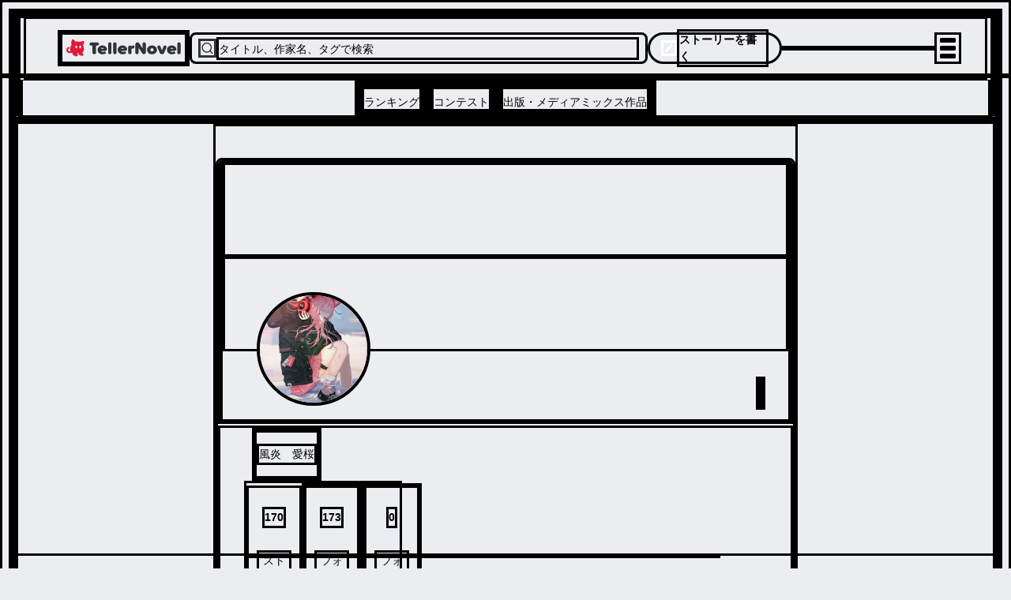

--- FILE ---
content_type: text/html; charset=utf-8
request_url: https://teller.jp/user/kKAfjxHDa0Uh2BbQBOxoEBfusyR2
body_size: 27933
content:
<!DOCTYPE html><html lang="ja"><head><meta charSet="utf-8"/><meta name="viewport" content="width=device-width, initial-scale=1.0, viewport-fit=cover"/><meta name="viewport" content="width=device-width, initial-scale=1"/><link rel="preload" as="image" href="/_next/static/chunks/src/app/_components/open-in-app-header/assets/appicon.dae35cac7bf4d2f6.svg"/><link rel="preload" as="image" href="/_next/static/chunks/src/app/_components/header-menu/navigation-links/assets/ranking-icon.46455bf04800ea20.svg"/><link rel="preload" as="image" href="/_next/static/chunks/src/app/_components/header-menu/navigation-links/assets/contest-icon.7e25745ec1ac28fe.svg"/><link rel="preload" as="image" href="/_next/static/chunks/src/app/_components/header-menu/navigation-links/assets/new-icon.f109204d78f2c709.svg"/><link rel="preload" as="image" href="/_next/static/chunks/src/app/_components/bottom-navigation/assets/home-icon.773336a4daabe845.svg"/><link rel="preload" as="image" href="/_next/static/chunks/src/app/_components/bottom-navigation/assets/search-icon.92de7795d41d3518.svg"/><link rel="preload" as="image" href="/_next/static/chunks/src/app/_components/bottom-navigation-write-button/assets/write-icon.af98c425bf2633be.svg"/><link rel="preload" as="image" href="/_next/static/chunks/src/app/_components/bottom-navigation/assets/notifications-icon.9aebb4bb893ff945.svg"/><link rel="preload" as="image" href="/_next/static/chunks/src/app/_components/bottom-navigation/assets/bookshelf-icon.26c6350db626bfba.svg"/><link rel="preload" as="image" href="https://lh3.googleusercontent.com/LaTEkM10fYERnOmuBZGOqzeoZGU593zYxDd5i4kJVVA7I7B-5m22j062vyPTQasyqHLoXvtwzXRmiMAdS5esBhP3xriiblRp"/><link rel="stylesheet" href="/_next/static/css/a7b506c64c41c648.css" data-precedence="next"/><link rel="stylesheet" href="/_next/static/css/17b33825dc1fde03.css" data-precedence="next"/><link rel="preload" as="script" fetchPriority="low" href="/_next/static/chunks/webpack-9262f4157b6af34f.js"/><script src="/_next/static/chunks/fd9d1056-d158c87e0768d3f5.js" async=""></script><script src="/_next/static/chunks/2117-d5dbd4813bfe328b.js" async=""></script><script src="/_next/static/chunks/main-app-fb757dbf2494d41f.js" async=""></script><script src="/_next/static/chunks/0cff8c1d-0b73254b98fd6d9e.js" async=""></script><script src="/_next/static/chunks/bc9c3264-00df00a5013bf99d.js" async=""></script><script src="/_next/static/chunks/a63740d3-2b175a3dc90a0db7.js" async=""></script><script src="/_next/static/chunks/4f9d9cd8-9db2bac86fb3b153.js" async=""></script><script src="/_next/static/chunks/3730-e3d3323f71599f58.js" async=""></script><script src="/_next/static/chunks/2972-28b1ba15edb031b1.js" async=""></script><script src="/_next/static/chunks/605-018262e9f341c6ee.js" async=""></script><script src="/_next/static/chunks/2957-107d579bf57cfd02.js" async=""></script><script src="/_next/static/chunks/210-db640117e8a4e8db.js" async=""></script><script src="/_next/static/chunks/4779-0d75a9d6bc6ee381.js" async=""></script><script src="/_next/static/chunks/7017-a1e1ff6fe1b7d679.js" async=""></script><script src="/_next/static/chunks/7423-94107b0c4a838ddb.js" async=""></script><script src="/_next/static/chunks/6175-401f087283616358.js" async=""></script><script src="/_next/static/chunks/1357-2450d03c5f2dc722.js" async=""></script><script src="/_next/static/chunks/9172-fafef1fc27c67d1e.js" async=""></script><script src="/_next/static/chunks/978-ef050be3437a264d.js" async=""></script><script src="/_next/static/chunks/7720-f12a40cb582b111a.js" async=""></script><script src="/_next/static/chunks/6583-314dfce79f242e26.js" async=""></script><script src="/_next/static/chunks/1470-c54b422bdda2e5f2.js" async=""></script><script src="/_next/static/chunks/9409-37abadec3c574911.js" async=""></script><script src="/_next/static/chunks/8452-e6674949f6dfad96.js" async=""></script><script src="/_next/static/chunks/6817-92198449d66bd28b.js" async=""></script><script src="/_next/static/chunks/3719-f96ac633784a11a8.js" async=""></script><script src="/_next/static/chunks/9554-9fc017d21c439fc4.js" async=""></script><script src="/_next/static/chunks/app/(default-layout)/layout-7d3f19d00137d185.js" async=""></script><script src="/_next/static/chunks/d622d42c-1adce7c935f86940.js" async=""></script><script src="/_next/static/chunks/8311-ff341ef556d024b2.js" async=""></script><script src="/_next/static/chunks/6206-1d63b7256ebdee13.js" async=""></script><script src="/_next/static/chunks/3739-3c2708b47b28bc33.js" async=""></script><script src="/_next/static/chunks/1204-d1188d376ca24724.js" async=""></script><script src="/_next/static/chunks/app/(default-layout)/user/%5BuserId%5D/page-7d26e43fab777e7c.js" async=""></script><script src="/_next/static/chunks/6156-226baf902fb003a3.js" async=""></script><script src="/_next/static/chunks/app/layout-4e31ad379303bcc0.js" async=""></script><script src="/_next/static/chunks/app/global-error-1f85856e2ef8654c.js" async=""></script><link rel="preload" as="image" href="/_next/static/chunks/src/app/(default-layout)/user/[userId]/_containers/follows-container/modal-header/assets/arrow-back.75e36293bc31e792.svg"/><link rel="preload" as="image" href="/_next/static/chunks/src/app/_components/share-actionsheet-with-link/assets/share-light.6b1b535aabd63fd4.svg"/><link rel="preload" as="image" href="/_next/static/chunks/src/app/_components/likes/assets/heart.e6a1b46107ab7ef9.svg"/><link rel="preload" as="image" href="/_next/static/chunks/src/app/_components/install-app-pc-banner/assets/devices.d049ba972dae3d84.png"/><link rel="preload" as="image" href="/_next/static/chunks/src/app/_components/install-app-pc-banner/assets/app-title.e41ffcebacd6e02c.png"/><link rel="preconnect" href="https://lh3.googleusercontent.com" crossorigin="anonymous"/><link rel="dns-prefetch" href="https://teller.jp"/><link rel="dns-prefetch" href="https://c.amazon-adsystem.com"/><link rel="dns-prefetch" href="https://flux-cdn.com"/><link rel="dns-prefetch" href="https://securepubads.g.doubleclick.net"/><link rel="preconnect" href="https://c.amazon-adsystem.com" crossorigin="true"/><link rel="preconnect" href="https://flux-cdn.com" crossorigin="true"/><link rel="preconnect" href="https://securepubads.g.doubleclick.net" crossorigin="true"/><link rel="preconnect dns-prefetch" href="https://imp-adedge.i-mobile.co.jp" crossorigin="true"/><link rel="preconnect dns-prefetch" href="https://j.microad.net/js/compass.js" crossorigin="true"/><title>「風炎　愛桜」最新作：呪術廻戦| テラーノベル</title><meta name="description" content="よかったら初心者が書いた、僕の作品を見てってください！！！！よろしければ、♡とコメントとフォローしてください！！"/><link rel="canonical" href="https://teller.jp/user/kKAfjxHDa0Uh2BbQBOxoEBfusyR2"/><meta property="og:title" content="「風炎　愛桜」最新作：呪術廻戦| テラーノベル"/><meta property="og:description" content="よかったら初心者が書いた、僕の作品を見てってください！！！！よろしければ、♡とコメントとフォローしてください！！"/><meta property="og:url" content="https://teller.jp/user/kKAfjxHDa0Uh2BbQBOxoEBfusyR2"/><meta property="og:image" content="https://lh3.googleusercontent.com/LaTEkM10fYERnOmuBZGOqzeoZGU593zYxDd5i4kJVVA7I7B-5m22j062vyPTQasyqHLoXvtwzXRmiMAdS5esBhP3xriiblRp=s1200-rw"/><meta name="twitter:card" content="summary_large_image"/><meta name="twitter:site" content="@app_teller"/><meta name="twitter:title" content="「風炎　愛桜」最新作：呪術廻戦| テラーノベル"/><meta name="twitter:description" content="よかったら初心者が書いた、僕の作品を見てってください！！！！よろしければ、♡とコメントとフォローしてください！！"/><meta name="twitter:image" content="https://lh3.googleusercontent.com/LaTEkM10fYERnOmuBZGOqzeoZGU593zYxDd5i4kJVVA7I7B-5m22j062vyPTQasyqHLoXvtwzXRmiMAdS5esBhP3xriiblRp=s1200-rw"/><link rel="icon" href="/favicon.ico"/><link rel="apple-touch-icon" href="/apple-touch-icon.png" sizes="180x180"/><script type="application/ld+json">
          [
            {
              "@context": "https://schema.org",
              "@type": "Organization",
              "url": "https://teller.jp/",
              "logo": "https://teller.jp/logo512.png"
            },
            {
              "@context": "https://schema.org",
              "@type": "SoftwareApplication",
              "name": "テラーノベル：小説が読み放題！小説・夢小説を書くアプリ",
              "operatingSystem": "Android",
              "applicationCategory": "EntertainmentApplication",
              "downloadUrl": "https://play.google.com/store/apps/details?id=jp.picappinc.teller",
              "offers": {
                "@type": "Offer",
                "price": "0.00",
                "priceCurrency": "JPY"
              }
            },
            {
              "@context": "https://schema.org",
              "@type": "SoftwareApplication",
              "name": "テラーノベル：小説を読む・書く",
              "operatingSystem": "iOS",
              "applicationCategory": "EntertainmentApplication",
              "downloadUrl": "https://apps.apple.com/jp/app/id1238587832",
              "offers": {
                "@type": "Offer",
                "price": "0.00",
                "priceCurrency": "JPY"
              }
            }
          ]
          </script><script src="/_next/static/chunks/polyfills-42372ed130431b0a.js" noModule=""></script></head><body><div class="d_flex items_center gap_0 flex_column"><div class="d_flex items_center gap_0 flex_column pos_sticky top_0 left_0 right_0 w_100% z_header backface_hidden overflow_hidden"><!--$--><div class="d_none lgDown:d_flex items_center justify_space-between gap_10px flex_row w_100% h_44px px_16px bg_surface_secondary"><div class="d_flex items_center gap_10px flex_row select_none"><img src="/_next/static/chunks/src/app/_components/open-in-app-header/assets/appicon.dae35cac7bf4d2f6.svg" alt="TellerNovel" class="w_30px h_30px"/><div class="d_flex items_flex-start gap_1px flex_column"><p class="fs_size_13 fw_bold text_content_primary">テラーノベル</p><p class="fs_size_10 text_content_primary">アプリでサクサク楽しめる</p></div></div><button class="d_flex justify_center items_center leading_1.15 cursor_pointer w_100px fw_600 hover:opacity_0.7 disabled:cursor_default disabled:opacity_1 disabled:pointer-events_none disabled:bg_accent.100 text_primary bg_tint rounded_100vh p_8px fs_12px h_30px">アプリで開く</button></div><!--/$--><header class="d_flex items_center pos_relative bg_white w_100% h_50px lg:h_128px border-b_0.5px_solid_#D7D8DA"><div class="d_flex items_center gap_0 flex_column w_100%"><div class="d_flex items_center justify_space-between gap_10px flex_row max-w_1220px m_0 lg:m_auto w_100% h_80px pl_12px lg:pl_40px pr_12px lg:pr_30px"><a class="" href="/"><img src="/_next/static/chunks/src/app/_components/header/assets/logo.b6145158d60cbdc1.svg" loading="lazy" alt="テラーノベル（Teller Novel）" class="w_126px lg:w_161px min-w_126px lg:min-w_161px cursor_pointer hover:opacity_0.8"/></a><div class="d_none lg:d_flex items_center gap_10px flex_row bg_strong_bg w_600px h_40px p_8px rounded_8px max-w_600px grow_1 cursor_pointer"><svg stroke="currentColor" fill="none" stroke-width="2" viewBox="0 0 24 24" stroke-linecap="round" stroke-linejoin="round" color="#313238" style="color:#313238" height="24" width="24" xmlns="http://www.w3.org/2000/svg"><circle cx="11" cy="11" r="8"></circle><line x1="21" y1="21" x2="16.65" y2="16.65"></line></svg><p class="text_accent.500 fs_size_14 fw_bold w_100% pt_2px">タイトル、作家名、タグで検索</p></div><div class="d_none lg:d_flex items_center gap_10px flex_row cursor_pointer hover:opacity_0.8 h_30px lg:h_40px text_white bg_tint p_6px_14px rounded_20px min-w_170px"><svg stroke="currentColor" fill="currentColor" stroke-width="0" viewBox="0 0 24 24" color="#fff" style="color:#fff" height="20" width="20" xmlns="http://www.w3.org/2000/svg"><path d="M12.8995 6.85431L17.1421 11.0969L7.24264 20.9964H3V16.7538L12.8995 6.85431ZM14.3137 5.44009L16.435 3.31877C16.8256 2.92825 17.4587 2.92825 17.8492 3.31877L20.6777 6.1472C21.0682 6.53772 21.0682 7.17089 20.6777 7.56141L18.5563 9.68273L14.3137 5.44009Z"></path></svg><p class="fs_size_14 fw_700 select_none">ストーリーを書く</p></div><div class="d_flex items_center justify_flex-end gap_1 flex_row lg:w_200px w_100% lg:max-w_200px max-w_100% justify-self_flex-end"></div><div class="animation_fadein_400ms_ease-out hover:cursor_pointer items_center justify_center"><div class="m_4px w_20px h_2px bg_#000 rounded_1.5px transition_margin_0.2s,_transform_0.2s"></div><div class="m_4px w_20px h_2px bg_#000 rounded_1.5px transition_margin_0.2s,_transform_0.2s"></div><div class="m_4px w_20px h_2px bg_#000 rounded_1.5px transition_margin_0.2s,_transform_0.2s"></div></div></div><div class="d_none lg:d_flex items_center justify_center w_100% h_48px border-tw_0.5px border-t_border_border_primary"><div class="d_flex items_center gap_12 flex_row h_100%"><a class="border-bw_0 border_content_primary h_100% pos_relative" href="/genre/romance/ranking"><div class="d_flex items_center justify_center h_100%"><p class="text_content_primary fs_size_14 fw_bold w_100% leading_1.25 pt_8px">ランキング</p></div></a><a class="border-bw_0 border_content_primary h_100% pos_relative" href="/contests"><div class="d_flex items_center justify_center h_100%"><p class="text_content_primary fs_size_14 fw_bold w_100% leading_1.25 pt_8px">コンテスト</p></div></a><a class="border-bw_0 border_content_primary h_100% pos_relative" href="/publication"><div class="d_flex items_center justify_center h_100%"><p class="text_content_primary fs_size_14 fw_bold w_100% leading_1.25 pt_8px">出版・メディアミックス作品</p></div></a></div></div></div></header></div><div data-scope="dialog" data-part="positioner" dir="ltr" id="dialog::R137mkq::positioner" style="pointer-events:none" class="items_center d_flex h_calc(100dvh_-_54px_-_93px) justify_center pos_fixed top_93px w_100% z_drawer left_0"><div data-scope="dialog" data-part="content" dir="ltr" role="dialog" hidden="" id="dialog::R137mkq::content" tabindex="-1" data-state="closed" aria-modal="true" aria-labelledby="dialog::R137mkq::title" aria-describedby="dialog::R137mkq::description" class="bg_white shadow_lg h_100% w_100% overflow_scroll open:animation_fadein_150ms_ease-out closed:animation_fadeout_150ms_ease-out"><div class="d_flex items_center gap_0 flex_column lg:max-w_380px lg:max-h_75vh overflow-y_scroll"><a class="focus:ring_0 focus:ring-color_transparent focus:outline-style_none lg:p_15px" href="/vip_offer"><img src="/_next/static/chunks/src/app/_components/header-menu/assets/vip-banner-sp.aa1b82ed25a7ee7b.png" alt="VIPプラン" loading="lazy" class="lg:d_none w_100%"/><img src="/_next/static/chunks/src/app/_components/header-menu/assets/vip-banner.45873a55f93b9fce.png" alt="VIPプラン" loading="lazy" class="lgDown:d_none w_100%"/></a><div class="d_flex items_center justify_space-between gap_0 flex_row w_100% min-h_56px max-w_400px px_12px py_8px"><a class="flex_1 justify_center items_center hover:opacity_0.8 focus:ring_0 focus:ring-color_transparent focus:outline-style_none" href="/genre/romance/ranking"><div class="d_flex items_center justify_center gap_8px flex_row"><img src="/_next/static/chunks/src/app/_components/header-menu/navigation-links/assets/ranking-icon.46455bf04800ea20.svg" alt="ランキング" class="w_32px h_32px"/><p class="text_content_primary fs_14">ランキング</p></div></a><a class="flex_1 justify_center items_center hover:opacity_0.8 focus:ring_0 focus:ring-color_transparent focus:outline-style_none" href="/contests"><div class="d_flex items_center justify_center gap_8px flex_row"><div class="pos_relative"><img src="/_next/static/chunks/src/app/_components/header-menu/navigation-links/assets/contest-icon.7e25745ec1ac28fe.svg" alt="コンテスト" class="w_32px h_32px"/></div><p class="text_content_primary fs_14">コンテスト</p></div></a><a class="flex_1 justify_center items_center hover:opacity_0.8 focus:ring_0 focus:ring-color_transparent focus:outline-style_none" href="/stories"><div class="d_flex items_center justify_center gap_8px flex_row"><img src="/_next/static/chunks/src/app/_components/header-menu/navigation-links/assets/new-icon.f109204d78f2c709.svg" alt="新着" class="w_32px h_32px"/><p class="text_content_primary fs_14">新着</p></div></a></div><div class="w_100% bg_strong_bg h_18px min-h_18px"></div><div class="d_grid grid-cols_repeat(2,_minmax(0,_1fr)) gap_2px w_100% fs_size_13 fw_700 text-align_center bg_strong_bg mt_-10px p_0"><a class="h_46px m_0 p_15px_12px bg_white hover:opacity_0.8" href="/genre/romance/ranking">恋愛・ロマンス</a><a class="h_46px m_0 p_15px_12px bg_white hover:opacity_0.8" href="/genre/fantasy-romance/ranking">ロマンスファンタジー</a><a class="h_46px m_0 p_15px_12px bg_white hover:opacity_0.8" href="/genre/fantasy/ranking">ファンタジー・異世界・SF</a><a class="h_46px m_0 p_15px_12px bg_white hover:opacity_0.8" href="/genre/horror/ranking">ホラー・ミステリー</a><a class="h_46px m_0 p_15px_12px bg_white hover:opacity_0.8" href="/genre/bl/ranking">BL</a><a class="h_46px m_0 p_15px_12px bg_white hover:opacity_0.8" href="/genre/drama/ranking">ドラマ</a><a class="h_46px m_0 p_15px_12px bg_white hover:opacity_0.8" href="/genre/comedy/ranking">コメディ</a><div class="m_0 p_15px bg_white"></div></div><div class="w_100% bg_strong_bg h_8px min-h_8px lg:d_block"></div><div class="d_flex items_flex-start justify_left gap_10px flex_column p_26px_0_0_24px fs_size_13 w_100% text-align_left"><a class="h_36px hover:opacity_0.8" href="/my_page">マイページ／設定</a><div class="h_36px hover:opacity_0.8 hover:cursor_pointer">自分のストーリー</div><div class="h_36px hover:opacity_0.8 hover:cursor_pointer">ログアウト</div></div></div></div></div><main class="w_100% gap_0 bg_transparent content_center"><div class="d_flex items_center gap_0 flex_column w_100% h_100%"><div class="d_flex items_center gap_0 flex_column max-w_740px w_100% lg:pt_40px lg:pb_128px lg:gap_40px"><div class="d_flex items_center gap_0 flex_column w_100% bg_primary lg:rounded_8px lg:overflow_hidden"><div class="bg_primary w_100%"><div class="pb_10px pos_relative w_100%"><div class="d_flex items_center justify_center gap_10px flex_column pos_relative lgDown:h_120px lg:h_240px text_primary mb_72px top_auto lg:top_-4px w_100%"><div class="pos_absolute d_block left_0 right_0 bottom_0 top_0 overflow_hidden w_100%"><div class="bg-pos_center bg-size_cover pos_absolute d_block left_0 right_0 top_0 bottom_0 overflow_hidden after:content_ after:pos_absolute after:d_block after:bg_linear-gradient(rgba(0,_0,_0,_0.6),_rgba(0,_0,_0,_0)) after:left_0 after:right_0 after:bottom_0 after:top_0 after:z_-1" style="background-image:url(https://lh3.googleusercontent.com/v03RHoNPbnc9_xn8pCDmaa06J3VAf1bv8wDeOpCwWMJUVdwTys-5nk_hdk1dq9QJmlTu29V8rmvcaua65xXw6b0JYZKM3Dir1A)"></div></div><img src="https://lh3.googleusercontent.com/LaTEkM10fYERnOmuBZGOqzeoZGU593zYxDd5i4kJVVA7I7B-5m22j062vyPTQasyqHLoXvtwzXRmiMAdS5esBhP3xriiblRp" alt="風炎　愛桜" class="bg_primary border_4px_solid border_primary pos_absolute lgDown:left_15px lg:left_40px lgDown:bottom_-40px lg:bottom_-72px lgDown:w_74px lg:w_144px lgDown:h_74px lg:h_144px obj-fit_cover rounded_50%"/></div></div></div><div class="pos_relative lgDown:top_-70px lg:top_-60px lgDown:right_15px lg:right_35px ml_auto"><div class="h_36px lgDown:mt_8px lg:mt_0"></div></div><div class="d_flex items_start gap_10px flex_column lgDown:mt_-60px lg:mt_-40px lgDown:pl_15px lg:pl_40px lgDown:pr_15px lg:pr_40px mr_auto w_100%"><a class="focus:ring_0" href="/user/kKAfjxHDa0Uh2BbQBOxoEBfusyR2"><div class="d_flex items_center gap_4px flex_row w_100% py_2px"><p class="fw_bold lgDown:fs_size_18 lg:fs_size_24 text_accent.700 max-lines_1 clamp_1">風炎　愛桜</p></div></a><div class="d_flex items_center justify_space-between gap_10px flex_row lgDown:w_238px lg:w_200px ml_-10px"><div class="d_flex items_center justify_center gap_4px flex_column min-w_70px p_10px"><p class="text-align_center fs_size_16 fw_600 text_accent.1000">170</p><p class="text-align_center fs_size_10 text_accent.500">ストーリー</p></div><div class="hover:cursor_pointer hover:bg_token(colors.accent.50)"><div class="d_flex items_center justify_center gap_4px flex_column min-w_70px p_10px"><p class="text-align_center fs_size_16 fw_600 text_accent.1000">173</p><p class="text-align_center fs_size_10 text_accent.500">フォロワー</p></div></div><div class="hover:cursor_pointer hover:bg_token(colors.accent.50)"><div class="d_flex items_center justify_center gap_4px flex_column min-w_70px p_10px"><p class="text-align_center fs_size_16 fw_600 text_accent.1000">0</p><p class="text-align_center fs_size_10 text_accent.500">フォロー中</p></div></div><div data-scope="dialog" data-part="backdrop" dir="ltr" hidden="" id="dialog::Rtcj7rrl7mkq::backdrop" data-state="closed" class="backdrop_blur(4px) bg_rgba(0,_0,_0,_0.5) h_100vh left_0 pos_fixed top_0 w_100vw z_modal_backdrop open:animation_fadein_150ms_ease-out closed:animation_fadeout_150ms_ease-out"></div><div data-scope="dialog" data-part="positioner" dir="ltr" id="dialog::Rtcj7rrl7mkq::positioner" style="pointer-events:none" class="items_center d_flex justify_center pos_fixed top_0 lg:top_24 bottom_0 lg:bottom_24 left_0 right_0 m_0 lg:m_auto h_100dvh lg:h_calc(100dvh_-_48px) w_100dvw lg:w_600px z_teller_modal"><div data-scope="dialog" data-part="content" dir="ltr" role="dialog" hidden="" id="dialog::Rtcj7rrl7mkq::content" tabindex="-1" data-state="closed" aria-modal="true" aria-labelledby="dialog::Rtcj7rrl7mkq::title" aria-describedby="dialog::Rtcj7rrl7mkq::description" class="bg_white shadow_lg rounded_0 lg:rounded_8px h_100% w_100% max-w_100% overflow-x_hidden open:animation_fadein_150ms_ease-out closed:animation_fadeout_150ms_ease-out"><div class="lg:d_none d_grid grid-cols_repeat(3,_1fr) gap_10px w_100% h_45px bg_white leading_45px pl_20px"><div class="mt_10px"><img src="/_next/static/chunks/src/app/(default-layout)/user/[userId]/_containers/follows-container/modal-header/assets/arrow-back.75e36293bc31e792.svg" alt="ユーザープロフィール" class="w_24px h_24px"/></div><div class="m_auto"><a class="focus:ring_0" href="/user/kKAfjxHDa0Uh2BbQBOxoEBfusyR2"><div class="d_flex items_center gap_4px flex_row w_100% py_2px"><p class="fw_bold fs_size_16 text_accent.700 max-lines_1 clamp_1">風炎　愛桜</p></div></a></div></div><div class="d_flex items_center gap_10px flex_column p_20px"><div class="flex_row items_flex-start w_100%"><div class="d_flex items_center gap_8px flex_row w_100% mt_4px border-b_#E2E8F0 border-bw_1px h_32px lg:h_auto"><div class="p_15px pos_relative cursor_pointer w_100% text-align_center"><h2 class="fs_size_13 fw_600">フォロワー</h2><div class="--thickness_3px w_100% border-block-end-width_var(--thickness) border_content_primary pos_absolute bottom_8px lg:bottom_0 left_0 right_0"></div></div><div class="p_15px pos_relative cursor_pointer w_100% text-align_center"><h2 class="fs_size_13 fw_auto">フォロー中</h2></div></div></div><div class="d_flex items_center gap_10px flex_column w_100% h_calc(100dvh_-_148px) overflow-y_scroll"><div class="lg:h_20px lg:mt_-25px"></div></div></div></div></div></div><p class="fs_size_12 text_accent.700 lgDown:mt_0 lg:mt_8px">よかったら初心者が書いた、僕の作品を見てってください！！！！よろしければ、♡とコメントとフォローしてください！！</p></div><div class="d_flex items_center lgDown:justify_space-evenly lg:justify_flex-start gap_0 flex_row lgDown:pl_0 lg:pl_30px lgDown:pb_0 lg:pb_8px lgDown:mt_16px lg:mt_8px w_100% lgDown:border-t_1px_solid_token(colors.accent.50) lg:border-t_none border-b_1px_solid_token(colors.accent.50)"><div class="d_flex items_center fs_size_14 text-align_center p_10px_10px cursor_pointer fw_bold text_tint"><img src="/_next/static/chunks/src/app/_components/share-actionsheet-with-link/assets/share-light.6b1b535aabd63fd4.svg" class="mr_4px" alt="シェアする"/><span>シェアする</span></div><div class="h_42px w_1px bg_accent.50 lgDown:d_block lg:d_none"></div><a class="lgDown:ml_0 lg:ml_30px p_4px_10px text_grey" href="https://tellernovel.onelink.me/sLTh?af_dp=teller%3A%2F%2F&amp;deep_link_value=teller%3A%2F%2Fauthor%2FkKAfjxHDa0Uh2BbQBOxoEBfusyR2&amp;pid=web">アプリで開く</a></div><div class="h_8px lgDown:d_block lg:d_none w_100% bg_strong_bg"></div><div class="d_flex items_center gap_0 flex_column lgDown:mt_4px lg:mt_16px lgDown:p_0 lg:p_0_30px_30px w_100% lgDown:min-h_150px lg:min-h_auto"><div data-gtm-event-imp="feed_item_imp" data-gtm-event-click="feed_item_tapped" data-gtm-param-series-id="343lw4a1q6o2j-8331673415" data-gtm-param-state="0" class="d_flex items_flex-start gap_4px flex_column cursor_pointer text_accent.700 bg_surface_primary pos_relative w_100% px_16px hover:bg_highlight py_12px border-b_1px_solid_token(colors.separator) lg:border-b_1px_solid_token(colors.accent.50) lastOfType:border-b_none [&amp;_a:hover]:opacity_0.8"><div class="d_flex items_flex-start gap_10px flex_row w_100% z_0"><a class="" href="/se/343lw4a1q6o2j-8331673415"><div class="w_132px h_88px overflow_hidden rounded_3px pos_relative"><img src="https://lh3.googleusercontent.com/XKaBETDanOBM3LcBD5ec_Vj9I43cMROrxCnS_DjdX4AgMDG_PEdALkiDVq7T0Cqt8Mm_JR_pdVZrW-3YOcuX-_n3Z_VymeGHsQ=s350-rw" alt="呪術廻戦" loading="lazy" class="w_100% h_100% obj-fit_cover rounded_3px"/></div></a><div class="d_flex items_flex-start justify_flex-start gap_0 flex_column w_100% min-h_88px pr_16px"><a class="w_100% h_100%" href="/se/343lw4a1q6o2j-8331673415"><div class="d_flex items_center gap_0 flex_column w_100% h_100% flex_1"><p class="fs_size_14 fw_bold text_accent.1000 max-lines_2 clamp_2 w_100% line-break_anywhere">呪術廻戦</p><p data-nosnippet="true" class="max-h_50px mt_8px fs_size_12 text_content_secondary clamp_3 max-lines_3 pointer-events_none mb_10px z_0 text-align_left mr_auto line-break_anywhere">見てってくださいね♪<br/>本家様とは関係ありません（＾ω＾）</p></div></a></div></div><div class="d_flex items_center gap_8px flex_row w_100% mt_4px -webkit-overflow-scrolling_touch overflow-x_auto overflow-y_hidden flex-wrap_nowrap scrollbar_hidden lg:scrollbar_auto"><a href="/tag/%E5%91%AA%E8%A1%93%E5%BB%BB%E6%88%A6" class="bg_strong_bg p_2px_5px rounded_4px flex_0_0_auto"><p class="fs_size_11 text_tint max-lines_1">#<!-- -->呪術廻戦</p></a><a href="/tag/%E3%81%95%E3%81%97%E3%81%99%E7%B5%84" class="bg_strong_bg p_2px_5px rounded_4px flex_0_0_auto"><p class="fs_size_11 text_tint max-lines_1">#<!-- -->さしす組</p></a><a href="/tag/%E4%B8%80%E5%B9%B4%E3%82%BA" class="bg_strong_bg p_2px_5px rounded_4px flex_0_0_auto"><p class="fs_size_11 text_tint max-lines_1">#<!-- -->一年ズ</p></a><a href="/tag/%E4%BA%8C%E5%B9%B4%E3%82%BA" class="bg_strong_bg p_2px_5px rounded_4px flex_0_0_auto"><p class="fs_size_11 text_tint max-lines_1">#<!-- -->二年ズ</p></a><a href="/tag/%E5%A5%B3%E4%B8%BB%E4%BA%BA%E5%85%AC" class="bg_strong_bg p_2px_5px rounded_4px flex_0_0_auto"><p class="fs_size_11 text_tint max-lines_1">#<!-- -->女主人公</p></a><a href="/tag/%F0%9F%90%88" class="bg_strong_bg p_2px_5px rounded_4px flex_0_0_auto"><p class="fs_size_11 text_tint max-lines_1">#<!-- -->🐈</p></a></div><div class="d_flex items_center justify_space-between gap_10px flex_row w_100%"><a class="w_100% grow_0" href="/user/kKAfjxHDa0Uh2BbQBOxoEBfusyR2"><div class="d_flex items_center gap_4px flex_row w_100% py_2px"><p class="fw_normal fs_size_12 text_accent.700 max-lines_1 clamp_1">風炎　愛桜</p></div></a><a class="d_flex justify_flex-end grow_1 mr_8px" href="/se/343lw4a1q6o2j-8331673415"><div class="d_flex items_center gap_3px flex_row animation_fadein_200ms_ease-in select_none"><img src="/_next/static/chunks/src/app/_components/likes/assets/heart.e6a1b46107ab7ef9.svg" alt="♥" class="w_10px h_10px"/><p class="fs_size_12 text_pink fw_600 pos_initial bottom_initial right_initial">5,601</p></div></a></div></div><div data-gtm-event-imp="feed_item_imp" data-gtm-event-click="feed_item_tapped" data-gtm-param-series-id="39nat7zo8lymz-8327973381" data-gtm-param-state="1" class="d_flex items_flex-start gap_4px flex_column cursor_pointer text_accent.700 bg_surface_primary pos_relative w_100% px_16px hover:bg_highlight py_12px border-b_1px_solid_token(colors.separator) lg:border-b_1px_solid_token(colors.accent.50) lastOfType:border-b_none [&amp;_a:hover]:opacity_0.8"><div class="d_flex items_flex-start gap_10px flex_row w_100% z_0"><a class="" href="/se/39nat7zo8lymz-8327973381"><div class="w_132px h_88px overflow_hidden rounded_3px pos_relative"><img src="https://lh3.googleusercontent.com/zrG_7bJ-shmz89yLTMD24xeFwksDuGDRSM8-B3FZgOjYqVV_XbIkKK8rWY2q6seip-6Gz9ACBIa2L3N9aYcSylKdY7bSsMvy-Q=s350-rw" alt="転スラ" loading="lazy" class="w_100% h_100% obj-fit_cover rounded_3px"/></div></a><div class="d_flex items_flex-start justify_flex-start gap_0 flex_column w_100% min-h_88px pr_16px"><a class="w_100% h_100%" href="/se/39nat7zo8lymz-8327973381"><div class="d_flex items_center gap_0 flex_column w_100% h_100% flex_1"><p class="fs_size_14 fw_bold text_accent.1000 max-lines_2 clamp_2 w_100% line-break_anywhere">転スラ</p><p data-nosnippet="true" class="max-h_50px mt_8px fs_size_12 text_content_secondary clamp_3 max-lines_3 pointer-events_none mb_10px z_0 text-align_left mr_auto line-break_anywhere">描きたくて、描いてしまいました⭐️<br/>ぜひ呼んでみてください！<br/>※本家様には関係ありません</p></div></a></div></div><div class="d_flex items_center gap_8px flex_row w_100% mt_4px -webkit-overflow-scrolling_touch overflow-x_auto overflow-y_hidden flex-wrap_nowrap scrollbar_hidden lg:scrollbar_auto"><a href="/tag/%E8%BB%A2%E3%82%B9%E3%83%A9" class="bg_strong_bg p_2px_5px rounded_4px flex_0_0_auto"><p class="fs_size_11 text_tint max-lines_1">#<!-- -->転スラ</p></a><a href="/tag/%E8%BB%A2%E7%94%9F%E3%81%97%E3%81%9F%E3%82%89%E3%82%B9%E3%83%A9%E3%82%A4%E3%83%A0%E3%81%A0%E3%81%A3%E3%81%9F%E4%BB%B6" class="bg_strong_bg p_2px_5px rounded_4px flex_0_0_auto"><p class="fs_size_11 text_tint max-lines_1">#<!-- -->転生したらスライムだった件</p></a><a href="/tag/%E3%82%AA%E3%83%AA%E3%82%B8%E3%83%8A%E3%83%AB" class="bg_strong_bg p_2px_5px rounded_4px flex_0_0_auto"><p class="fs_size_11 text_tint max-lines_1">#<!-- -->オリジナル</p></a><a href="/tag/%E6%84%9B%E3%81%95%E3%82%8C" class="bg_strong_bg p_2px_5px rounded_4px flex_0_0_auto"><p class="fs_size_11 text_tint max-lines_1">#<!-- -->愛され</p></a><a href="/tag/%E5%8E%9F%E4%BD%9C%E3%82%AC%E3%83%B3%E7%84%A1%E8%A6%96" class="bg_strong_bg p_2px_5px rounded_4px flex_0_0_auto"><p class="fs_size_11 text_tint max-lines_1">#<!-- -->原作ガン無視</p></a></div><div class="d_flex items_center justify_space-between gap_10px flex_row w_100%"><a class="w_100% grow_0" href="/user/kKAfjxHDa0Uh2BbQBOxoEBfusyR2"><div class="d_flex items_center gap_4px flex_row w_100% py_2px"><p class="fw_normal fs_size_12 text_accent.700 max-lines_1 clamp_1">風炎　愛桜</p></div></a><a class="d_flex justify_flex-end grow_1 mr_8px" href="/se/39nat7zo8lymz-8327973381"><div class="d_flex items_center gap_3px flex_row animation_fadein_200ms_ease-in select_none"><img src="/_next/static/chunks/src/app/_components/likes/assets/heart.e6a1b46107ab7ef9.svg" alt="♥" class="w_10px h_10px"/><p class="fs_size_12 text_pink fw_600 pos_initial bottom_initial right_initial">4,235</p></div></a></div></div><div data-gtm-event-imp="feed_item_imp" data-gtm-event-click="feed_item_tapped" data-gtm-param-series-id="1nabxdmdtw3qn-8326054329" data-gtm-param-state="2" class="d_flex items_flex-start gap_4px flex_column cursor_pointer text_accent.700 bg_surface_primary pos_relative w_100% px_16px hover:bg_highlight py_12px border-b_1px_solid_token(colors.separator) lg:border-b_1px_solid_token(colors.accent.50) lastOfType:border-b_none [&amp;_a:hover]:opacity_0.8"><div class="d_flex items_flex-start gap_10px flex_row w_100% z_0"><a class="" href="/se/1nabxdmdtw3qn-8326054329"><div class="w_132px h_88px overflow_hidden rounded_3px pos_relative"><img src="https://lh3.googleusercontent.com/RLA7rvaUOll0h4sCZfutAEKcUaQihr90t2_8tn2V0Xxc0zaIBeL9pTGsHPBuiq4cAyGXyJoSXgMdNsSRsCV4pZHFnLYNWKnB=s350-rw" alt="報告、質問などの箱！" loading="lazy" class="w_100% h_100% obj-fit_cover rounded_3px"/></div></a><div class="d_flex items_flex-start justify_flex-start gap_0 flex_column w_100% min-h_88px pr_16px"><a class="w_100% h_100%" href="/se/1nabxdmdtw3qn-8326054329"><div class="d_flex items_center gap_0 flex_column w_100% h_100% flex_1"><p class="fs_size_14 fw_bold text_accent.1000 max-lines_2 clamp_2 w_100% line-break_anywhere">報告、質問などの箱！</p><p data-nosnippet="true" class="max-h_50px mt_8px fs_size_12 text_content_secondary clamp_3 max-lines_3 pointer-events_none mb_10px z_0 text-align_left mr_auto line-break_anywhere">これは、報告など質問などなど<br/>それを伝える小説です！</p></div></a></div></div><div class="d_flex items_center gap_8px flex_row w_100% mt_4px -webkit-overflow-scrolling_touch overflow-x_auto overflow-y_hidden flex-wrap_nowrap scrollbar_hidden lg:scrollbar_auto"><a href="/tag/%E3%81%AF%E3%81%A1%E3%82%83%E3%82%81%E3%81%A1%E3%82%83" class="bg_strong_bg p_2px_5px rounded_4px flex_0_0_auto"><p class="fs_size_11 text_tint max-lines_1">#<!-- -->はちゃめちゃ</p></a><a href="/tag/%E6%84%9B%E6%A1%9C" class="bg_strong_bg p_2px_5px rounded_4px flex_0_0_auto"><p class="fs_size_11 text_tint max-lines_1">#<!-- -->愛桜</p></a><a href="/tag/%E5%A0%B1%E5%91%8A%E7%AE%B1" class="bg_strong_bg p_2px_5px rounded_4px flex_0_0_auto"><p class="fs_size_11 text_tint max-lines_1">#<!-- -->報告箱</p></a><a href="/tag/%E8%B3%AA%E5%95%8F%E7%AE%B1" class="bg_strong_bg p_2px_5px rounded_4px flex_0_0_auto"><p class="fs_size_11 text_tint max-lines_1">#<!-- -->質問箱</p></a></div><div class="d_flex items_center justify_space-between gap_10px flex_row w_100%"><a class="w_100% grow_0" href="/user/kKAfjxHDa0Uh2BbQBOxoEBfusyR2"><div class="d_flex items_center gap_4px flex_row w_100% py_2px"><p class="fw_normal fs_size_12 text_accent.700 max-lines_1 clamp_1">風炎　愛桜</p></div></a><a class="d_flex justify_flex-end grow_1 mr_8px" href="/se/1nabxdmdtw3qn-8326054329"><div class="d_flex items_center gap_3px flex_row animation_fadein_200ms_ease-in select_none"><img src="/_next/static/chunks/src/app/_components/likes/assets/heart.e6a1b46107ab7ef9.svg" alt="♥" class="w_10px h_10px"/><p class="fs_size_12 text_pink fw_600 pos_initial bottom_initial right_initial">1,216</p></div></a></div></div><div data-gtm-event-imp="feed_item_imp" data-gtm-event-click="feed_item_tapped" data-gtm-param-series-id="2wctbhrtcat9y-8331311141" data-gtm-param-state="3" class="d_flex items_flex-start gap_4px flex_column cursor_pointer text_accent.700 bg_surface_primary pos_relative w_100% px_16px hover:bg_highlight py_12px border-b_1px_solid_token(colors.separator) lg:border-b_1px_solid_token(colors.accent.50) lastOfType:border-b_none [&amp;_a:hover]:opacity_0.8"><div class="d_flex items_flex-start gap_10px flex_row w_100% z_0"><a class="" href="/se/2wctbhrtcat9y-8331311141"><div class="w_132px h_88px overflow_hidden rounded_3px pos_relative"><img src="https://lh3.googleusercontent.com/6yNvKPBacN_ijw_DqxfpQRozu5n4Nh6HZGb-h1Zz2Oue4bRnXWLY4zyl8vIz5DQ4p61FhgV96Jb6e1ed5k-gyJdJUQyoB0_EhA=s350-rw" alt="プロット" loading="lazy" class="w_100% h_100% obj-fit_cover rounded_3px"/></div></a><div class="d_flex items_flex-start justify_flex-start gap_0 flex_column w_100% min-h_88px pr_16px"><a class="w_100% h_100%" href="/se/2wctbhrtcat9y-8331311141"><div class="d_flex items_center gap_0 flex_column w_100% h_100% flex_1"><p class="fs_size_14 fw_bold text_accent.1000 max-lines_2 clamp_2 w_100% line-break_anywhere">プロット</p><p data-nosnippet="true" class="max-h_50px mt_8px fs_size_12 text_content_secondary clamp_3 max-lines_3 pointer-events_none mb_10px z_0 text-align_left mr_auto line-break_anywhere">2回目は、プロットを書いてみました！！<br/>キャラ崩壊とかあるかもしれませんが見てってください‼︎本家様とは関係ありませんから！<br/>ちなみに自己満です</p></div></a></div></div><div class="d_flex items_center gap_8px flex_row w_100% mt_4px -webkit-overflow-scrolling_touch overflow-x_auto overflow-y_hidden flex-wrap_nowrap scrollbar_hidden lg:scrollbar_auto"><a href="/tag/%E6%B7%B7%E8%A1%80%E3%81%AE%E3%82%AB%E3%83%AC%E3%82%B3%E3%83%AC" class="bg_strong_bg p_2px_5px rounded_4px flex_0_0_auto"><p class="fs_size_11 text_tint max-lines_1">#<!-- -->混血のカレコレ</p></a><a href="/tag/%E3%83%96%E3%83%A9%E3%83%83%E3%82%AF%E3%83%81%E3%83%A3%E3%83%B3%E3%83%8D%E3%83%AB" class="bg_strong_bg p_2px_5px rounded_4px flex_0_0_auto"><p class="fs_size_11 text_tint max-lines_1">#<!-- -->ブラックチャンネル</p></a><a href="/tag/%E5%85%A8%E5%8A%9B%E5%9B%9E%E9%81%BF%E3%83%95%E3%83%A9%E3%82%B0%E3%81%A1%E3%82%83%E3%82%93%EF%BC%81" class="bg_strong_bg p_2px_5px rounded_4px flex_0_0_auto"><p class="fs_size_11 text_tint max-lines_1">#<!-- -->全力回避フラグちゃん！</p></a><a href="/tag/%E7%A7%98%E5%AF%86%E7%B5%90%E7%A4%BE%E3%83%A4%E3%83%AB%E3%83%9F%E3%83%8A%E3%83%86%E3%82%A3%E3%83%BC" class="bg_strong_bg p_2px_5px rounded_4px flex_0_0_auto"><p class="fs_size_11 text_tint max-lines_1">#<!-- -->秘密結社ヤルミナティー</p></a><a href="/tag/%E5%86%86%E6%BA%80%E8%A7%A3%E6%B1%BA%EF%BC%81%E9%96%BB%E9%AD%94%E3%81%A1%E3%82%83%E3%82%93" class="bg_strong_bg p_2px_5px rounded_4px flex_0_0_auto"><p class="fs_size_11 text_tint max-lines_1">#<!-- -->円満解決！閻魔ちゃん</p></a><a href="/tag/%E3%83%86%E3%82%A4%E3%82%B3%E3%82%A6%E3%83%9A%E3%83%B3%E3%82%AE%E3%83%B3" class="bg_strong_bg p_2px_5px rounded_4px flex_0_0_auto"><p class="fs_size_11 text_tint max-lines_1">#<!-- -->テイコウペンギン</p></a></div><div class="d_flex items_center justify_space-between gap_10px flex_row w_100%"><a class="w_100% grow_0" href="/user/kKAfjxHDa0Uh2BbQBOxoEBfusyR2"><div class="d_flex items_center gap_4px flex_row w_100% py_2px"><p class="fw_normal fs_size_12 text_accent.700 max-lines_1 clamp_1">風炎　愛桜</p></div></a><a class="d_flex justify_flex-end grow_1 mr_8px" href="/se/2wctbhrtcat9y-8331311141"><div class="d_flex items_center gap_3px flex_row animation_fadein_200ms_ease-in select_none"><img src="/_next/static/chunks/src/app/_components/likes/assets/heart.e6a1b46107ab7ef9.svg" alt="♥" class="w_10px h_10px"/><p class="fs_size_12 text_pink fw_600 pos_initial bottom_initial right_initial">587</p></div></a></div></div><div data-gtm-event-imp="feed_item_imp" data-gtm-event-click="feed_item_tapped" data-gtm-param-series-id="2udsyj8lbvvdo-8325014707" data-gtm-param-state="4" class="d_flex items_flex-start gap_4px flex_column cursor_pointer text_accent.700 bg_surface_primary pos_relative w_100% px_16px hover:bg_highlight py_12px border-b_1px_solid_token(colors.separator) lg:border-b_1px_solid_token(colors.accent.50) lastOfType:border-b_none [&amp;_a:hover]:opacity_0.8"><div class="d_flex items_flex-start gap_10px flex_row w_100% z_0"><a class="" href="/se/2udsyj8lbvvdo-8325014707"><div class="w_132px h_88px overflow_hidden rounded_3px pos_relative"><img src="https://lh3.googleusercontent.com/EELWr3OY-D_0eM2CS47x_inzKFS0buxLwTmGXl3Kfu5DkosCyNnx_jTG8PGU2ca89sVnx0MwV12jfedO7ZTDCt0MFcHqJzY1mwY=s350-rw" alt="鬼滅の刃" loading="lazy" class="w_100% h_100% obj-fit_cover rounded_3px"/></div></a><div class="d_flex items_flex-start justify_flex-start gap_0 flex_column w_100% min-h_88px pr_16px"><a class="w_100% h_100%" href="/se/2udsyj8lbvvdo-8325014707"><div class="d_flex items_center gap_0 flex_column w_100% h_100% flex_1"><p class="fs_size_14 fw_bold text_accent.1000 max-lines_2 clamp_2 w_100% line-break_anywhere">鬼滅の刃</p><p data-nosnippet="true" class="max-h_50px mt_8px fs_size_12 text_content_secondary clamp_3 max-lines_3 pointer-events_none mb_10px z_0 text-align_left mr_auto line-break_anywhere">詳しいとことは、（報告、質問箱）の小説を見てください<br/>※ご本人様には関係ありません</p></div></a></div></div><div class="d_flex items_center gap_8px flex_row w_100% mt_4px -webkit-overflow-scrolling_touch overflow-x_auto overflow-y_hidden flex-wrap_nowrap scrollbar_hidden lg:scrollbar_auto"><a href="/tag/%E9%AC%BC%E6%BB%85%E3%81%AE%E5%88%83" class="bg_strong_bg p_2px_5px rounded_4px flex_0_0_auto"><p class="fs_size_11 text_tint max-lines_1">#<!-- -->鬼滅の刃</p></a><a href="/tag/%E6%9F%B1" class="bg_strong_bg p_2px_5px rounded_4px flex_0_0_auto"><p class="fs_size_11 text_tint max-lines_1">#<!-- -->柱</p></a><a href="/tag/%E3%81%8B%E3%81%BE%E3%81%BC%E3%81%93%E9%9A%8A" class="bg_strong_bg p_2px_5px rounded_4px flex_0_0_auto"><p class="fs_size_11 text_tint max-lines_1">#<!-- -->かまぼこ隊</p></a><a href="/tag/%E4%BA%94%E6%84%9F%E7%B5%84" class="bg_strong_bg p_2px_5px rounded_4px flex_0_0_auto"><p class="fs_size_11 text_tint max-lines_1">#<!-- -->五感組</p></a><a href="/tag/%E5%A5%B3%E4%B8%BB%E4%BA%BA%E5%85%AC" class="bg_strong_bg p_2px_5px rounded_4px flex_0_0_auto"><p class="fs_size_11 text_tint max-lines_1">#<!-- -->女主人公</p></a><a href="/tag/%E3%81%94%E6%9C%AC%E4%BA%BA%E6%A7%98%E3%81%AB%E3%81%AF%E9%96%A2%E4%BF%82%E3%81%82%E3%82%8A%E3%81%BE%E3%81%9B%E3%82%93" class="bg_strong_bg p_2px_5px rounded_4px flex_0_0_auto"><p class="fs_size_11 text_tint max-lines_1">#<!-- -->ご本人様には関係ありません</p></a></div><div class="d_flex items_center justify_space-between gap_10px flex_row w_100%"><a class="w_100% grow_0" href="/user/kKAfjxHDa0Uh2BbQBOxoEBfusyR2"><div class="d_flex items_center gap_4px flex_row w_100% py_2px"><p class="fw_normal fs_size_12 text_accent.700 max-lines_1 clamp_1">風炎　愛桜</p></div></a><a class="d_flex justify_flex-end grow_1 mr_8px" href="/se/2udsyj8lbvvdo-8325014707"><div class="d_flex items_center gap_3px flex_row animation_fadein_200ms_ease-in select_none"><img src="/_next/static/chunks/src/app/_components/likes/assets/heart.e6a1b46107ab7ef9.svg" alt="♥" class="w_10px h_10px"/><p class="fs_size_12 text_pink fw_600 pos_initial bottom_initial right_initial">685</p></div></a></div></div><div data-gtm-event-imp="feed_item_imp" data-gtm-event-click="feed_item_tapped" data-gtm-param-series-id="3n6tfo5hvcwfg-8328942550" data-gtm-param-state="5" class="d_flex items_flex-start gap_4px flex_column cursor_pointer text_accent.700 bg_surface_primary pos_relative w_100% px_16px hover:bg_highlight py_12px border-b_1px_solid_token(colors.separator) lg:border-b_1px_solid_token(colors.accent.50) lastOfType:border-b_none [&amp;_a:hover]:opacity_0.8"><div class="d_flex items_flex-start gap_10px flex_row w_100% z_0"><a class="" href="/se/3n6tfo5hvcwfg-8328942550"><div class="w_132px h_88px overflow_hidden rounded_3px pos_relative"><img src="https://lh3.googleusercontent.com/9u9Awdl8UNIGm_jfRy9Mg8_M7Jjq4Mnil9SOCjmZP7ryW_HyL_ys9Hi-FvJOpCzOpp1T8ELTgv1EccKs-b3fTdt56yM4_u6cPA=s350-rw" alt="この城" loading="lazy" class="w_100% h_100% obj-fit_cover rounded_3px"/></div></a><div class="d_flex items_flex-start justify_flex-start gap_0 flex_column w_100% min-h_88px pr_16px"><a class="w_100% h_100%" href="/se/3n6tfo5hvcwfg-8328942550"><div class="d_flex items_center gap_0 flex_column w_100% h_100% flex_1"><p class="fs_size_14 fw_bold text_accent.1000 max-lines_2 clamp_2 w_100% line-break_anywhere">この城</p><p data-nosnippet="true" class="max-h_50px mt_8px fs_size_12 text_content_secondary clamp_3 max-lines_3 pointer-events_none mb_10px z_0 text-align_left mr_auto line-break_anywhere">最初に書いたやつ間違えて消してごめんなさい！💦<br/>なので話の内容は違うけど書きました！<br/>ぜひ読んで見てください！<br/>※本家様とは関係ありません</p></div></a></div></div><div class="d_flex items_center gap_8px flex_row w_100% mt_4px -webkit-overflow-scrolling_touch overflow-x_auto overflow-y_hidden flex-wrap_nowrap scrollbar_hidden lg:scrollbar_auto"><a href="/tag/%E3%81%9D%E3%82%89%E3%81%B3%E3%81%B3" class="bg_strong_bg p_2px_5px rounded_4px flex_0_0_auto"><p class="fs_size_11 text_tint max-lines_1">#<!-- -->そらびび</p></a><a href="/tag/%E3%81%B7%E3%82%8A%E3%81%A3%E3%81%A4" class="bg_strong_bg p_2px_5px rounded_4px flex_0_0_auto"><p class="fs_size_11 text_tint max-lines_1">#<!-- -->ぷりっつ</p></a><a href="/tag/%E3%81%82%E3%81%A3%E3%81%8D%E3%81%83" class="bg_strong_bg p_2px_5px rounded_4px flex_0_0_auto"><p class="fs_size_11 text_tint max-lines_1">#<!-- -->あっきぃ</p></a><a href="/tag/%E3%81%93%E3%81%AE%E5%9F%8E" class="bg_strong_bg p_2px_5px rounded_4px flex_0_0_auto"><p class="fs_size_11 text_tint max-lines_1">#<!-- -->この城</p></a><a href="/tag/%E5%86%8D%E5%A9%9A" class="bg_strong_bg p_2px_5px rounded_4px flex_0_0_auto"><p class="fs_size_11 text_tint max-lines_1">#<!-- -->再婚</p></a><a href="/tag/%F0%9F%90%88" class="bg_strong_bg p_2px_5px rounded_4px flex_0_0_auto"><p class="fs_size_11 text_tint max-lines_1">#<!-- -->🐈</p></a></div><div class="d_flex items_center justify_space-between gap_10px flex_row w_100%"><a class="w_100% grow_0" href="/user/kKAfjxHDa0Uh2BbQBOxoEBfusyR2"><div class="d_flex items_center gap_4px flex_row w_100% py_2px"><p class="fw_normal fs_size_12 text_accent.700 max-lines_1 clamp_1">風炎　愛桜</p></div></a><a class="d_flex justify_flex-end grow_1 mr_8px" href="/se/3n6tfo5hvcwfg-8328942550"><div class="d_flex items_center gap_3px flex_row animation_fadein_200ms_ease-in select_none"><img src="/_next/static/chunks/src/app/_components/likes/assets/heart.e6a1b46107ab7ef9.svg" alt="♥" class="w_10px h_10px"/><p class="fs_size_12 text_pink fw_600 pos_initial bottom_initial right_initial">1,764</p></div></a></div></div></div></div></div><!--$--><div class="d_flex items_center justify_center w_100% bg_surface_secondary"><div class="d_none lgDown:d_block items_center gap_10px flex_column w_100% max-w_400px"><a class="" href="https://tellernovel.onelink.me/sLTh?af_dp=teller%3A%2F%2F&amp;deep_link_value=teller%3A%2F%2Fuser%2FkKAfjxHDa0Uh2BbQBOxoEBfusyR2&amp;pid=web"><div class="pos_relative before:content_&quot;&quot; before:d_block before:h_0 before:pb_106.13333333333333% [&amp;&gt;*]:d_flex [&amp;&gt;*]:justify_center [&amp;&gt;*]:items_center [&amp;&gt;*]:overflow_hidden [&amp;&gt;*]:pos_absolute [&amp;&gt;*]:inset_0 [&amp;&gt;*]:w_100% [&amp;&gt;*]:h_100% [&amp;&gt;img,_&amp;&gt;video]:obj-fit_cover w_100%"><img src="/_next/static/chunks/src/app/_components/install-app-banner/assets/app-banner.f1f98517c0058bbf.png" alt="チャット小説はテラーノベルアプリをインストール" loading="lazy" width="100%" class=""/></div></a></div></div><!--/$--><div style="background-image:url(/_next/static/chunks/src/app/_components/install-app-pc-banner/assets/footer-banner-background.69ff3a55ccfcebf1.png)" class="bg-pos_center bg-size_cover h_443px pos_relative w_100% d_none lg:d_block"><div class="w_100% lg:w_1080px overflow-x_hidden m_auto pos_absolute bottom_0 left_50% transform_translatex(-50%)"><img src="/_next/static/chunks/src/app/_components/install-app-pc-banner/assets/devices.d049ba972dae3d84.png" alt="テラーノベルのスクリーンショット" class="ml_60px d_inline"/><div class="ml_71px d_inline-block pos_absolute bottom_0"><img src="/_next/static/chunks/src/app/_components/install-app-pc-banner/assets/app-title.e41ffcebacd6e02c.png" alt="テラーノベル" class=""/><p class="fs_size_16 text_accent.1000 mt_34px">電車の中でも寝る前のベッドの中でもサクサク快適に。<br/>もっと読みたい！がどんどんみつかる。<br/>「読んで」「書いて」毎日が楽しくなる小説アプリをダウンロードしよう。</p><div class="d_flex items_center justify_space-between gap_10px flex_row m_30px_0 w_352px"><a href="https://apps.apple.com/jp/app/id1238587832" target="_blank" rel="noreferrer"><img src="/_next/static/chunks/src/app/_components/install-app-pc-banner/assets/apple-store-button.56a15d6bccd53403.png" alt="Apple Store" loading="lazy" width="148" height="52" class=""/></a><a href="https://play.google.com/store/apps/details?id=jp.picappinc.teller&amp;hl=ja&amp;gl=US" target="_blank" rel="noreferrer"><img src="/_next/static/chunks/src/app/_components/install-app-pc-banner/assets/google-play-button.2383f7155b855fa8.png" alt="Google Play Store" loading="lazy" width="175" height="52" class=""/></a></div></div></div></div><ul itemScope="" itemType="https://schema.org/BreadcrumbList" class="d_flex items_center gap_10px flex_row px_16px lgTo2xl:px_40px py_12px w_100% bg_breadcrumb_list_bg lgDown:overflow-x_scroll lgDown:scrollbar-width_none"><li itemProp="itemListElement" itemScope="" itemType="https://schema.org/ListItem" class="shrink_0 d_inline-block v-align_middle after:d_inline-block after:w_5px after:h_5px after:m_0_8px_3px after:v-align_middle after:border_solid_#989ba1 after:border-w_0_1px_1px_0 after:transform_rotate(-45deg) after:content_&quot;&quot;"><a itemProp="item" href="https://teller.jp/" class="text_primary hover:text-decor_underline"><span itemProp="name" class="fs_size_13">トップ</span></a><meta itemProp="position" content="1"/></li><li itemProp="itemListElement" itemScope="" itemType="https://schema.org/ListItem" class="shrink_0 d_inline-block v-align_middle"><a itemProp="item" href="https://teller.jp/user/kKAfjxHDa0Uh2BbQBOxoEBfusyR2" class="text_primary hover:text-decor_underline"><span itemProp="name" class="fs_size_13 fw_bold">「風炎　愛桜」最新作：呪術廻戦</span></a><meta itemProp="position" content="2"/></li></ul></div></main><footer class="bg_accent.700 w_100% pt_24px"><div class="d_flex items_baseline gap_32px lg:gap_112px flex_row w_100% max-w_100% sm:max-w_576px lg:max-w_715px px_16px sm:px_32px lg:px_0 m_auto"><div class="d_flex items_flex-start gap_6 flex_column w_100% text-align_center"><p class="fs_16px text_primary fw_600 w_100% text-align_left">小説を探す</p><div class="d_flex flex_column lg:flex_row items_start flex-wrap_initial lg:flex-wrap_wrap gap_16px"><a class="text_strong_bg fs_size_12 text-align_left" href="/stories">新着小説一覧</a><a class="text_strong_bg fs_size_12 text-align_left" href="/tag">タグ一覧</a><a class="text_strong_bg fs_size_12 text-align_left" href="/contests">小説コンテスト応募・公募</a><a class="text_strong_bg fs_size_12 text-align_left" href="/publication">出版・メディアミックス作品</a></div></div><div class="d_flex items_flex-start gap_6 flex_column w_100% text-align_center"><p class="fs_16px text_primary fw_600 w_100% text-align_left">ジャンルから探す</p><div class="d_flex flex_column lg:flex_row items_start flex-wrap_wrap gap_16px"><a class="text_strong_bg fs_size_12 text-align_left" href="/genre/romance/ranking">恋愛・ロマンス</a><a class="text_strong_bg fs_size_12 text-align_left" href="/genre/fantasy-romance/ranking">ロマンスファンタジー</a><a class="text_strong_bg fs_size_12 text-align_left" href="/genre/fantasy/ranking">ファンタジー・異世界・SF</a><a class="text_strong_bg fs_size_12 text-align_left" href="/genre/horror/ranking">ホラー・ミステリー</a><a class="text_strong_bg fs_size_12 text-align_left" href="/genre/bl/ranking">BL</a><a class="text_strong_bg fs_size_12 text-align_left" href="/genre/drama/ranking">ドラマ</a><a class="text_strong_bg fs_size_12 text-align_left" href="/genre/comedy/ranking">コメディ</a></div></div></div><div class="d_flex items_center gap_10px flex_column mt_10"><div class="d_flex items_center justify_center gap_10px flex_row max-w_100% md:max-w_640px px_24px lg:px_0 w_100% flex-wrap_wrap gap-y_4 gap-x_2 [&amp;_a:not(:last-child)::after]:content_&quot;_&quot; [&amp;_a:not(:last-child)::after]:pos_absolute [&amp;_a:not(:last-child)::after]:d_block [&amp;_a:not(:last-child)::after]:w_1px [&amp;_a:not(:last-child)::after]:h_10px [&amp;_a:not(:last-child)::after]:right_-8px [&amp;_a:not(:last-child)::after]:top_0 [&amp;_a:not(:last-child)::after]:bottom_0 [&amp;_a:not(:last-child)::after]:m_auto_0 [&amp;_a:not(:last-child)::after]:bg_token(colors.footer_item_separator)"><a class="text_content_disable fs_size_10 pos_relative lastOfType:border_none hover:opacity_0.8" href="/tos">利用規約</a><a class="text_content_disable fs_size_10 pos_relative lastOfType:border_none hover:opacity_0.8" href="/handbook">テラーノベルハンドブック</a><a class="text_content_disable fs_size_10 pos_relative lastOfType:border_none hover:opacity_0.8" href="/handbook/community-guideline">コミュニティガイドライン</a><a class="text_content_disable fs_size_10 pos_relative lastOfType:border_none hover:opacity_0.8" href="/safety">安心安全への取り組み</a><a class="text_content_disable fs_size_10 pos_relative lastOfType:border_none hover:opacity_0.8" href="/legal_information">特定商取引法に基づく表記</a><a class="text_content_disable fs_size_10 pos_relative lastOfType:border_none hover:opacity_0.8" href="https://help.teller.jp/hc/ja/3-teller-novel/">よくある質問</a><a class="text_content_disable fs_size_10 pos_relative lastOfType:border_none hover:opacity_0.8" href="/legal_request">権利侵害情報の削除について</a><a class="text_content_disable fs_size_10 pos_relative lastOfType:border_none hover:opacity_0.8" href="/provider_request">プロ責法のお手続きに関して</a><a class="text_content_disable fs_size_10 pos_relative lastOfType:border_none hover:opacity_0.8" href="/privacy">プライバシーポリシー</a><a class="text_content_disable fs_size_10 pos_relative lastOfType:border_none hover:opacity_0.8" href="/corp">運営会社</a></div><p class="fs_size_12 text_white mt_40px lg:mb_40px mb_24px">© Teller Novel Inc.</p></div></footer><div class="d_flex items_center gap_0 flex_column pos_sticky bottom_0 left_0 right_0 w_100% z_header backface_hidden hide_lg pb_env(safe-area-inset-bottom) bg_surface_primary"><div class="d_flex items_center justify_space-around gap_10px flex_row w_100% bg_surface_primary shadow_0px_-2px_4px_0px_rgba(0,_0,_0,_0.04) p_5px h_54px z_bottom_navigation"><a href="/"><div class="d_flex items_center justify_center gap_10px flex_column w_60px"><div><img src="/_next/static/chunks/src/app/_components/bottom-navigation/assets/home-icon.773336a4daabe845.svg" alt="本棚" class=""/><p class="w_30px mt_3px ml_-3px text-align_center fs_size_10 fw_700 text_content_tertiary">ホーム</p></div></div></a><div class="d_flex items_center justify_center gap_10px flex_column w_60px"><div><img src="/_next/static/chunks/src/app/_components/bottom-navigation/assets/search-icon.92de7795d41d3518.svg" alt="本棚" class=""/><p class="w_30px mt_3px ml_-3px text-align_center fs_size_10 fw_700 text_content_tertiary">検索</p></div></div><div class=""><img src="/_next/static/chunks/src/app/_components/bottom-navigation-write-button/assets/write-icon.af98c425bf2633be.svg" alt="ストーリーを書く" width="42px" height="42px"/></div><div class="pos_relative"><div class="d_flex items_center justify_center gap_10px flex_column w_60px"><div><img src="/_next/static/chunks/src/app/_components/bottom-navigation/assets/notifications-icon.9aebb4bb893ff945.svg" alt="本棚" class=""/><p class="w_30px mt_3px ml_-3px text-align_center fs_size_10 fw_700 text_content_tertiary">通知</p></div></div></div><div class="d_flex items_center justify_center gap_10px flex_column w_60px"><div><img src="/_next/static/chunks/src/app/_components/bottom-navigation/assets/bookshelf-icon.26c6350db626bfba.svg" alt="本棚" class=""/><p class="w_30px mt_3px ml_-3px text-align_center fs_size_10 fw_700 text_content_tertiary">本棚</p></div></div></div></div></div><div style="position:fixed;z-index:9999;top:16px;left:16px;right:16px;bottom:16px;pointer-events:none"></div><script src="/_next/static/chunks/webpack-9262f4157b6af34f.js" async=""></script><script>(self.__next_f=self.__next_f||[]).push([0]);self.__next_f.push([2,null])</script><script>self.__next_f.push([1,"1:HL[\"/_next/static/css/a7b506c64c41c648.css\",\"style\"]\n2:HL[\"/_next/static/css/17b33825dc1fde03.css\",\"style\"]\n"])</script><script>self.__next_f.push([1,"3:I[12846,[],\"\"]\n6:I[4707,[],\"\"]\n8:I[36423,[],\"\"]\n9:I[17972,[\"5290\",\"static/chunks/0cff8c1d-0b73254b98fd6d9e.js\",\"1582\",\"static/chunks/bc9c3264-00df00a5013bf99d.js\",\"2502\",\"static/chunks/a63740d3-2b175a3dc90a0db7.js\",\"9929\",\"static/chunks/4f9d9cd8-9db2bac86fb3b153.js\",\"3730\",\"static/chunks/3730-e3d3323f71599f58.js\",\"2972\",\"static/chunks/2972-28b1ba15edb031b1.js\",\"605\",\"static/chunks/605-018262e9f341c6ee.js\",\"2957\",\"static/chunks/2957-107d579bf57cfd02.js\",\"210\",\"static/chunks/210-db640117e8a4e8db.js\",\"4779\",\"static/chunks/4779-0d75a9d6bc6ee381.js\",\"7017\",\"static/chunks/7017-a1e1ff6fe1b7d679.js\",\"7423\",\"static/chunks/7423-94107b0c4a838ddb.js\",\"6175\",\"static/chunks/6175-401f087283616358.js\",\"1357\",\"static/chunks/1357-2450d03c5f2dc722.js\",\"9172\",\"static/chunks/9172-fafef1fc27c67d1e.js\",\"978\",\"static/chunks/978-ef050be3437a264d.js\",\"7720\",\"static/chunks/7720-f12a40cb582b111a.js\",\"6583\",\"static/chunks/6583-314dfce79f242e26.js\",\"1470\",\"static/chunks/1470-c54b422bdda2e5f2.js\",\"9409\",\"static/chunks/9409-37abadec3c574911.js\",\"8452\",\"static/chunks/8452-e6674949f6dfad96.js\",\"6817\",\"static/chunks/6817-92198449d66bd28b.js\",\"3719\",\"static/chunks/3719-f96ac633784a11a8.js\",\"9554\",\"static/chunks/9554-9fc017d21c439fc4.js\",\"4578\",\"static/chunks/app/(default-layout)/layout-7d3f19d00137d185.js\"],\"HeaderContainer\"]\na:I[72972,[\"5290\",\"static/chunks/0cff8c1d-0b73254b98fd6d9e.js\",\"1582\",\"static/chunks/bc9c3264-00df00a5013bf99d.js\",\"6169\",\"static/chunks/d622d42c-1adce7c935f86940.js\",\"3730\",\"static/chunks/3730-e3d3323f71599f58.js\",\"2972\",\"static/chunks/2972-28b1ba15edb031b1.js\",\"605\",\"static/chunks/605-018262e9f341c6ee.js\",\"2957\",\"static/chunks/2957-107d579bf57cfd02.js\",\"210\",\"static/chunks/210-db640117e8a4e8db.js\",\"4779\",\"static/chunks/4779-0d75a9d6bc6ee381.js\",\"7017\",\"static/chunks/7017-a1e1ff6fe1b7d679.js\",\"7423\",\"static/chunks/7423-94107b0c4a838ddb.js\",\"6175\",\"static/chunks/6175-401f087283616358.js\",\"1357\",\"static/chunks/1357-2450d03c5f2dc722.js\",\"9172\",\"static/chunks/9172-fafef1fc27c67d1e.js\",\"8311\",\"static/chunks/8311-ff341ef556d024b2"])</script><script>self.__next_f.push([1,".js\",\"6206\",\"static/chunks/6206-1d63b7256ebdee13.js\",\"9409\",\"static/chunks/9409-37abadec3c574911.js\",\"8452\",\"static/chunks/8452-e6674949f6dfad96.js\",\"6817\",\"static/chunks/6817-92198449d66bd28b.js\",\"3739\",\"static/chunks/3739-3c2708b47b28bc33.js\",\"1204\",\"static/chunks/1204-d1188d376ca24724.js\",\"2645\",\"static/chunks/app/(default-layout)/user/%5BuserId%5D/page-7d26e43fab777e7c.js\"],\"\"]\nb:I[82505,[\"5290\",\"static/chunks/0cff8c1d-0b73254b98fd6d9e.js\",\"1582\",\"static/chunks/bc9c3264-00df00a5013bf99d.js\",\"2502\",\"static/chunks/a63740d3-2b175a3dc90a0db7.js\",\"9929\",\"static/chunks/4f9d9cd8-9db2bac86fb3b153.js\",\"3730\",\"static/chunks/3730-e3d3323f71599f58.js\",\"2972\",\"static/chunks/2972-28b1ba15edb031b1.js\",\"605\",\"static/chunks/605-018262e9f341c6ee.js\",\"2957\",\"static/chunks/2957-107d579bf57cfd02.js\",\"210\",\"static/chunks/210-db640117e8a4e8db.js\",\"4779\",\"static/chunks/4779-0d75a9d6bc6ee381.js\",\"7017\",\"static/chunks/7017-a1e1ff6fe1b7d679.js\",\"7423\",\"static/chunks/7423-94107b0c4a838ddb.js\",\"6175\",\"static/chunks/6175-401f087283616358.js\",\"1357\",\"static/chunks/1357-2450d03c5f2dc722.js\",\"9172\",\"static/chunks/9172-fafef1fc27c67d1e.js\",\"978\",\"static/chunks/978-ef050be3437a264d.js\",\"7720\",\"static/chunks/7720-f12a40cb582b111a.js\",\"6583\",\"static/chunks/6583-314dfce79f242e26.js\",\"1470\",\"static/chunks/1470-c54b422bdda2e5f2.js\",\"9409\",\"static/chunks/9409-37abadec3c574911.js\",\"8452\",\"static/chunks/8452-e6674949f6dfad96.js\",\"6817\",\"static/chunks/6817-92198449d66bd28b.js\",\"3719\",\"static/chunks/3719-f96ac633784a11a8.js\",\"9554\",\"static/chunks/9554-9fc017d21c439fc4.js\",\"4578\",\"static/chunks/app/(default-layout)/layout-7d3f19d00137d185.js\"],\"BottomNavigationContainer\"]\nc:I[45038,[\"5290\",\"static/chunks/0cff8c1d-0b73254b98fd6d9e.js\",\"3730\",\"static/chunks/3730-e3d3323f71599f58.js\",\"605\",\"static/chunks/605-018262e9f341c6ee.js\",\"2957\",\"static/chunks/2957-107d579bf57cfd02.js\",\"210\",\"static/chunks/210-db640117e8a4e8db.js\",\"4779\",\"static/chunks/4779-0d75a9d6bc6ee381.js\",\"7017\",\"static/chunks/7017-a1e1ff6fe1b7d679.js\",\"7423\",\"static/chunks/7423-94107b0c4a838dd"])</script><script>self.__next_f.push([1,"b.js\",\"6175\",\"static/chunks/6175-401f087283616358.js\",\"8311\",\"static/chunks/8311-ff341ef556d024b2.js\",\"6156\",\"static/chunks/6156-226baf902fb003a3.js\",\"8452\",\"static/chunks/8452-e6674949f6dfad96.js\",\"3185\",\"static/chunks/app/layout-4e31ad379303bcc0.js\"],\"JotaiProvider\"]\nd:I[52659,[\"5290\",\"static/chunks/0cff8c1d-0b73254b98fd6d9e.js\",\"3730\",\"static/chunks/3730-e3d3323f71599f58.js\",\"605\",\"static/chunks/605-018262e9f341c6ee.js\",\"2957\",\"static/chunks/2957-107d579bf57cfd02.js\",\"210\",\"static/chunks/210-db640117e8a4e8db.js\",\"4779\",\"static/chunks/4779-0d75a9d6bc6ee381.js\",\"7017\",\"static/chunks/7017-a1e1ff6fe1b7d679.js\",\"7423\",\"static/chunks/7423-94107b0c4a838ddb.js\",\"6175\",\"static/chunks/6175-401f087283616358.js\",\"8311\",\"static/chunks/8311-ff341ef556d024b2.js\",\"6156\",\"static/chunks/6156-226baf902fb003a3.js\",\"8452\",\"static/chunks/8452-e6674949f6dfad96.js\",\"3185\",\"static/chunks/app/layout-4e31ad379303bcc0.js\"],\"NextAuthProvider\"]\ne:I[60736,[\"5290\",\"static/chunks/0cff8c1d-0b73254b98fd6d9e.js\",\"3730\",\"static/chunks/3730-e3d3323f71599f58.js\",\"605\",\"static/chunks/605-018262e9f341c6ee.js\",\"2957\",\"static/chunks/2957-107d579bf57cfd02.js\",\"210\",\"static/chunks/210-db640117e8a4e8db.js\",\"4779\",\"static/chunks/4779-0d75a9d6bc6ee381.js\",\"7017\",\"static/chunks/7017-a1e1ff6fe1b7d679.js\",\"7423\",\"static/chunks/7423-94107b0c4a838ddb.js\",\"6175\",\"static/chunks/6175-401f087283616358.js\",\"8311\",\"static/chunks/8311-ff341ef556d024b2.js\",\"6156\",\"static/chunks/6156-226baf902fb003a3.js\",\"8452\",\"static/chunks/8452-e6674949f6dfad96.js\",\"3185\",\"static/chunks/app/layout-4e31ad379303bcc0.js\"],\"SendReadingProgressProvider\"]\nf:I[88003,[\"5290\",\"static/chunks/0cff8c1d-0b73254b98fd6d9e.js\",\"3730\",\"static/chunks/3730-e3d3323f71599f58.js\",\"605\",\"static/chunks/605-018262e9f341c6ee.js\",\"2957\",\"static/chunks/2957-107d579bf57cfd02.js\",\"210\",\"static/chunks/210-db640117e8a4e8db.js\",\"4779\",\"static/chunks/4779-0d75a9d6bc6ee381.js\",\"7017\",\"static/chunks/7017-a1e1ff6fe1b7d679.js\",\"7423\",\"static/chunks/7423-94107b0c4a838ddb.js\",\"6175\",\"static/chunks/6175-401f087283616358.js\","])</script><script>self.__next_f.push([1,"\"8311\",\"static/chunks/8311-ff341ef556d024b2.js\",\"6156\",\"static/chunks/6156-226baf902fb003a3.js\",\"8452\",\"static/chunks/8452-e6674949f6dfad96.js\",\"3185\",\"static/chunks/app/layout-4e31ad379303bcc0.js\"],\"\"]\n11:I[24668,[\"5290\",\"static/chunks/0cff8c1d-0b73254b98fd6d9e.js\",\"3730\",\"static/chunks/3730-e3d3323f71599f58.js\",\"605\",\"static/chunks/605-018262e9f341c6ee.js\",\"2957\",\"static/chunks/2957-107d579bf57cfd02.js\",\"210\",\"static/chunks/210-db640117e8a4e8db.js\",\"4779\",\"static/chunks/4779-0d75a9d6bc6ee381.js\",\"7017\",\"static/chunks/7017-a1e1ff6fe1b7d679.js\",\"7423\",\"static/chunks/7423-94107b0c4a838ddb.js\",\"6175\",\"static/chunks/6175-401f087283616358.js\",\"8311\",\"static/chunks/8311-ff341ef556d024b2.js\",\"6156\",\"static/chunks/6156-226baf902fb003a3.js\",\"8452\",\"static/chunks/8452-e6674949f6dfad96.js\",\"3185\",\"static/chunks/app/layout-4e31ad379303bcc0.js\"],\"SystemNotificationProvider\"]\n13:I[24810,[\"2502\",\"static/chunks/a63740d3-2b175a3dc90a0db7.js\",\"9929\",\"static/chunks/4f9d9cd8-9db2bac86fb3b153.js\",\"3730\",\"static/chunks/3730-e3d3323f71599f58.js\",\"2972\",\"static/chunks/2972-28b1ba15edb031b1.js\",\"1357\",\"static/chunks/1357-2450d03c5f2dc722.js\",\"9172\",\"static/chunks/9172-fafef1fc27c67d1e.js\",\"978\",\"static/chunks/978-ef050be3437a264d.js\",\"9409\",\"static/chunks/9409-37abadec3c574911.js\",\"6817\",\"static/chunks/6817-92198449d66bd28b.js\",\"6470\",\"static/chunks/app/global-error-1f85856e2ef8654c.js\"],\"default\"]\n7:[\"userId\",\"kKAfjxHDa0Uh2BbQBOxoEBfusyR2\",\"d\"]\n10:T54a,\n          [\n            {\n              \"@context\": \"https://schema.org\",\n              \"@type\": \"Organization\",\n              \"url\": \"https://teller.jp/\",\n              \"logo\": \"https://teller.jp/logo512.png\"\n            },\n            {\n              \"@context\": \"https://schema.org\",\n              \"@type\": \"SoftwareApplication\",\n              \"name\": \"テラーノベル：小説が読み放題！小説・夢小説を書くアプリ\",\n              \"operatingSystem\": \"Android\",\n              \"applicationCategory\": \"EntertainmentApplication\",\n              \"downloadUrl\": \"https://play.g"])</script><script>self.__next_f.push([1,"oogle.com/store/apps/details?id=jp.picappinc.teller\",\n              \"offers\": {\n                \"@type\": \"Offer\",\n                \"price\": \"0.00\",\n                \"priceCurrency\": \"JPY\"\n              }\n            },\n            {\n              \"@context\": \"https://schema.org\",\n              \"@type\": \"SoftwareApplication\",\n              \"name\": \"テラーノベル：小説を読む・書く\",\n              \"operatingSystem\": \"iOS\",\n              \"applicationCategory\": \"EntertainmentApplication\",\n              \"downloadUrl\": \"https://apps.apple.com/jp/app/id1238587832\",\n              \"offers\": {\n                \"@type\": \"Offer\",\n                \"price\": \"0.00\",\n                \"priceCurrency\": \"JPY\"\n              }\n            }\n          ]\n          14:[]\n"])</script><script>self.__next_f.push([1,"0:[\"$\",\"$L3\",null,{\"buildId\":\"9ILY3T-nJIFqppNNGLp_j\",\"assetPrefix\":\"\",\"urlParts\":[\"\",\"user\",\"kKAfjxHDa0Uh2BbQBOxoEBfusyR2\"],\"initialTree\":[\"\",{\"children\":[\"(default-layout)\",{\"children\":[\"user\",{\"children\":[[\"userId\",\"kKAfjxHDa0Uh2BbQBOxoEBfusyR2\",\"d\"],{\"children\":[\"__PAGE__\",{}]}]}]}]},\"$undefined\",\"$undefined\",true],\"initialSeedData\":[\"\",{\"children\":[\"(default-layout)\",{\"children\":[\"user\",{\"children\":[[\"userId\",\"kKAfjxHDa0Uh2BbQBOxoEBfusyR2\",\"d\"],{\"children\":[\"__PAGE__\",{},[[\"$L4\",\"$L5\",[[\"$\",\"link\",\"0\",{\"rel\":\"stylesheet\",\"href\":\"/_next/static/css/17b33825dc1fde03.css\",\"precedence\":\"next\",\"crossOrigin\":\"$undefined\"}]]],null],null]},[null,[\"$\",\"$L6\",null,{\"parallelRouterKey\":\"children\",\"segmentPath\":[\"children\",\"(default-layout)\",\"children\",\"user\",\"children\",\"$7\",\"children\"],\"error\":\"$undefined\",\"errorStyles\":\"$undefined\",\"errorScripts\":\"$undefined\",\"template\":[\"$\",\"$L8\",null,{}],\"templateStyles\":\"$undefined\",\"templateScripts\":\"$undefined\",\"notFound\":\"$undefined\",\"notFoundStyles\":\"$undefined\"}]],null]},[null,[\"$\",\"$L6\",null,{\"parallelRouterKey\":\"children\",\"segmentPath\":[\"children\",\"(default-layout)\",\"children\",\"user\",\"children\"],\"error\":\"$undefined\",\"errorStyles\":\"$undefined\",\"errorScripts\":\"$undefined\",\"template\":[\"$\",\"$L8\",null,{}],\"templateStyles\":\"$undefined\",\"templateScripts\":\"$undefined\",\"notFound\":\"$undefined\",\"notFoundStyles\":\"$undefined\"}]],null]},[[null,[\"$\",\"div\",null,{\"className\":\"d_flex items_center gap_0 flex_column\",\"children\":[[\"$\",\"$L9\",null,{}],[\"$\",\"main\",null,{\"className\":\"w_100% gap_0 bg_transparent content_center\",\"children\":[\"$\",\"$L6\",null,{\"parallelRouterKey\":\"children\",\"segmentPath\":[\"children\",\"(default-layout)\",\"children\"],\"error\":\"$undefined\",\"errorStyles\":\"$undefined\",\"errorScripts\":\"$undefined\",\"template\":[\"$\",\"$L8\",null,{}],\"templateStyles\":\"$undefined\",\"templateScripts\":\"$undefined\",\"notFound\":\"$undefined\",\"notFoundStyles\":\"$undefined\"}]}],[\"$\",\"footer\",null,{\"className\":\"bg_accent.700 w_100% pt_24px\",\"children\":[[\"$\",\"div\",null,{\"className\":\"d_flex items_baseline gap_32px lg:gap_112px flex_row w_100% max-w_100% sm:max-w_576px lg:max-w_715px px_16px sm:px_32px lg:px_0 m_auto\",\"children\":[[\"$\",\"div\",null,{\"className\":\"d_flex items_flex-start gap_6 flex_column w_100% text-align_center\",\"children\":[[\"$\",\"p\",null,{\"className\":\"fs_16px text_primary fw_600 w_100% text-align_left\",\"children\":\"小説を探す\"}],[\"$\",\"div\",null,{\"className\":\"d_flex flex_column lg:flex_row items_start flex-wrap_initial lg:flex-wrap_wrap gap_16px\",\"children\":[[\"$\",\"$La\",null,{\"href\":\"/stories\",\"prefetch\":false,\"className\":\"text_strong_bg fs_size_12 text-align_left\",\"children\":\"新着小説一覧\"}],[\"$\",\"$La\",null,{\"href\":\"/tag\",\"prefetch\":false,\"className\":\"text_strong_bg fs_size_12 text-align_left\",\"children\":\"タグ一覧\"}],[\"$\",\"$La\",null,{\"href\":\"/contests\",\"prefetch\":false,\"className\":\"text_strong_bg fs_size_12 text-align_left\",\"children\":\"小説コンテスト応募・公募\"}],[\"$\",\"$La\",null,{\"href\":\"/publication\",\"prefetch\":false,\"className\":\"text_strong_bg fs_size_12 text-align_left\",\"children\":\"出版・メディアミックス作品\"}]]}]]}],[\"$\",\"div\",null,{\"className\":\"d_flex items_flex-start gap_6 flex_column w_100% text-align_center\",\"children\":[[\"$\",\"p\",null,{\"className\":\"fs_16px text_primary fw_600 w_100% text-align_left\",\"children\":\"ジャンルから探す\"}],[\"$\",\"div\",null,{\"className\":\"d_flex flex_column lg:flex_row items_start flex-wrap_wrap gap_16px\",\"children\":[[\"$\",\"$La\",null,{\"href\":\"/genre/romance/ranking\",\"prefetch\":false,\"className\":\"text_strong_bg fs_size_12 text-align_left\",\"children\":\"恋愛・ロマンス\"}],[\"$\",\"$La\",null,{\"href\":\"/genre/fantasy-romance/ranking\",\"prefetch\":false,\"className\":\"text_strong_bg fs_size_12 text-align_left\",\"children\":\"ロマンスファンタジー\"}],[\"$\",\"$La\",null,{\"href\":\"/genre/fantasy/ranking\",\"prefetch\":false,\"className\":\"text_strong_bg fs_size_12 text-align_left\",\"children\":\"ファンタジー・異世界・SF\"}],[\"$\",\"$La\",null,{\"href\":\"/genre/horror/ranking\",\"prefetch\":false,\"className\":\"text_strong_bg fs_size_12 text-align_left\",\"children\":\"ホラー・ミステリー\"}],[\"$\",\"$La\",null,{\"href\":\"/genre/bl/ranking\",\"prefetch\":false,\"className\":\"text_strong_bg fs_size_12 text-align_left\",\"children\":\"BL\"}],[\"$\",\"$La\",null,{\"href\":\"/genre/drama/ranking\",\"prefetch\":false,\"className\":\"text_strong_bg fs_size_12 text-align_left\",\"children\":\"ドラマ\"}],[\"$\",\"$La\",null,{\"href\":\"/genre/comedy/ranking\",\"prefetch\":false,\"className\":\"text_strong_bg fs_size_12 text-align_left\",\"children\":\"コメディ\"}]]}]]}]]}],[\"$\",\"div\",null,{\"className\":\"d_flex items_center gap_10px flex_column mt_10\",\"children\":[[\"$\",\"div\",null,{\"className\":\"d_flex items_center justify_center gap_10px flex_row max-w_100% md:max-w_640px px_24px lg:px_0 w_100% flex-wrap_wrap gap-y_4 gap-x_2 [\u0026_a:not(:last-child)::after]:content_\\\"_\\\" [\u0026_a:not(:last-child)::after]:pos_absolute [\u0026_a:not(:last-child)::after]:d_block [\u0026_a:not(:last-child)::after]:w_1px [\u0026_a:not(:last-child)::after]:h_10px [\u0026_a:not(:last-child)::after]:right_-8px [\u0026_a:not(:last-child)::after]:top_0 [\u0026_a:not(:last-child)::after]:bottom_0 [\u0026_a:not(:last-child)::after]:m_auto_0 [\u0026_a:not(:last-child)::after]:bg_token(colors.footer_item_separator)\",\"children\":[[\"$\",\"$La\",null,{\"href\":\"/tos\",\"prefetch\":false,\"className\":\"text_content_disable fs_size_10 pos_relative lastOfType:border_none hover:opacity_0.8\",\"children\":\"利用規約\"}],[\"$\",\"$La\",null,{\"href\":\"/handbook\",\"prefetch\":false,\"className\":\"text_content_disable fs_size_10 pos_relative lastOfType:border_none hover:opacity_0.8\",\"children\":\"テラーノベルハンドブック\"}],[\"$\",\"$La\",null,{\"href\":\"/handbook/community-guideline\",\"prefetch\":false,\"className\":\"text_content_disable fs_size_10 pos_relative lastOfType:border_none hover:opacity_0.8\",\"children\":\"コミュニティガイドライン\"}],[\"$\",\"$La\",null,{\"href\":\"/safety\",\"prefetch\":false,\"className\":\"text_content_disable fs_size_10 pos_relative lastOfType:border_none hover:opacity_0.8\",\"children\":\"安心安全への取り組み\"}],[\"$\",\"$La\",null,{\"href\":\"/legal_information\",\"prefetch\":false,\"className\":\"text_content_disable fs_size_10 pos_relative lastOfType:border_none hover:opacity_0.8\",\"children\":\"特定商取引法に基づく表記\"}],[\"$\",\"$La\",null,{\"href\":\"https://help.teller.jp/hc/ja/3-teller-novel/\",\"prefetch\":false,\"className\":\"text_content_disable fs_size_10 pos_relative lastOfType:border_none hover:opacity_0.8\",\"children\":\"よくある質問\"}],[\"$\",\"$La\",null,{\"href\":\"/legal_request\",\"prefetch\":false,\"className\":\"text_content_disable fs_size_10 pos_relative lastOfType:border_none hover:opacity_0.8\",\"children\":\"権利侵害情報の削除について\"}],[\"$\",\"$La\",null,{\"href\":\"/provider_request\",\"prefetch\":false,\"className\":\"text_content_disable fs_size_10 pos_relative lastOfType:border_none hover:opacity_0.8\",\"children\":\"プロ責法のお手続きに関して\"}],[\"$\",\"$La\",null,{\"href\":\"/privacy\",\"prefetch\":false,\"className\":\"text_content_disable fs_size_10 pos_relative lastOfType:border_none hover:opacity_0.8\",\"children\":\"プライバシーポリシー\"}],[\"$\",\"$La\",null,{\"href\":\"/corp\",\"prefetch\":false,\"className\":\"text_content_disable fs_size_10 pos_relative lastOfType:border_none hover:opacity_0.8\",\"children\":\"運営会社\"}]]}],[\"$\",\"p\",null,{\"className\":\"fs_size_12 text_white mt_40px lg:mb_40px mb_24px\",\"children\":\"© Teller Novel Inc.\"}]]}]]}],[\"$\",\"$Lb\",null,{}]]}]],null],null]},[[[[\"$\",\"link\",\"0\",{\"rel\":\"stylesheet\",\"href\":\"/_next/static/css/a7b506c64c41c648.css\",\"precedence\":\"next\",\"crossOrigin\":\"$undefined\"}]],[\"$\",\"$Lc\",null,{\"children\":[\"$\",\"$Ld\",null,{\"children\":[\"$\",\"$Le\",null,{\"children\":[[\"$\",\"$Lf\",null,{\"id\":\"gtm\",\"strategy\":\"afterInteractive\",\"dangerouslySetInnerHTML\":{\"__html\":\"\\n          (function(w, d, s, l, i) {\\n            w[l] = w[l] || [];\\n            w[l].push({ \\\"gtm.start\\\": new Date().getTime(), event: \\\"gtm.js\\\" });\\n            var f = d.getElementsByTagName(s)[0],\\n              j = d.createElement(s),\\n              dl = l != \\\"dataLayer\\\" ? \\\"\u0026l=\\\" + l : \\\"\\\";\\n            j.async = true;\\n            j.src = \\\"https://www.googletagmanager.com/gtm.js?id=\\\" + i + dl;\\n            f.parentNode.insertBefore(j, f);\\n          })(window, document, \\\"script\\\", \\\"dataLayer\\\", \\\"GTM-KW6Z85R\\\");\\n        \"}}],[\"$\",\"html\",null,{\"lang\":\"ja\",\"children\":[[\"$\",\"head\",null,{\"children\":[[\"$\",\"meta\",null,{\"name\":\"viewport\",\"content\":\"width=device-width, initial-scale=1.0, viewport-fit=cover\"}],[\"$\",\"script\",null,{\"type\":\"application/ld+json\",\"dangerouslySetInnerHTML\":{\"__html\":\"$10\"}}],[\"$\",\"link\",null,{\"rel\":\"preconnect\",\"href\":\"https://lh3.googleusercontent.com\",\"crossOrigin\":\"anonymous\"}],[\"$\",\"link\",null,{\"rel\":\"dns-prefetch\",\"href\":\"https://teller.jp\"}],[\"$\",\"link\",null,{\"rel\":\"dns-prefetch\",\"href\":\"https://c.amazon-adsystem.com\"}],[\"$\",\"link\",null,{\"rel\":\"dns-prefetch\",\"href\":\"https://flux-cdn.com\"}],[\"$\",\"link\",null,{\"rel\":\"dns-prefetch\",\"href\":\"https://securepubads.g.doubleclick.net\"}],[\"$\",\"link\",null,{\"rel\":\"preconnect\",\"href\":\"https://c.amazon-adsystem.com\",\"crossOrigin\":\"true\"}],[\"$\",\"link\",null,{\"rel\":\"preconnect\",\"href\":\"https://flux-cdn.com\",\"crossOrigin\":\"true\"}],[\"$\",\"link\",null,{\"rel\":\"preconnect\",\"href\":\"https://securepubads.g.doubleclick.net\",\"crossOrigin\":\"true\"}],[\"$\",\"link\",null,{\"rel\":\"preconnect dns-prefetch\",\"href\":\"https://imp-adedge.i-mobile.co.jp\",\"crossOrigin\":\"true\"}],[\"$\",\"link\",null,{\"rel\":\"preconnect dns-prefetch\",\"href\":\"https://j.microad.net/js/compass.js\",\"crossOrigin\":\"true\"}]]}],[\"$\",\"body\",null,{\"children\":[\"$\",\"$L11\",null,{\"children\":[\"$\",\"$L6\",null,{\"parallelRouterKey\":\"children\",\"segmentPath\":[\"children\"],\"error\":\"$undefined\",\"errorStyles\":\"$undefined\",\"errorScripts\":\"$undefined\",\"template\":[\"$\",\"$L8\",null,{}],\"templateStyles\":\"$undefined\",\"templateScripts\":\"$undefined\",\"notFound\":[\"$\",\"div\",null,{\"className\":\"d_flex items_center justify_center w_100% h_100%\",\"children\":[\"$\",\"div\",null,{\"className\":\"d_flex items_center gap_16px flex_column w_100% p_16px lg:p_40px\",\"children\":[[\"$\",\"h2\",null,{\"className\":\"textStyle_2xl lg:textStyle_4xl text-align_center fw_bold text_accent.1000\",\"children\":\"お探しのページがみつかりませんでした。\"}],[\"$\",\"img\",null,{\"alt\":\"not found\",\"src\":\"/_next/static/chunks/src/app/_containers/notfound-container/assets/teno-404.636ce3a72cb68877.webp\",\"className\":\"w_100% max-w_240px\",\"children\":\"$undefined\"}],[\"$\",\"$La\",null,{\"href\":\"/\",\"prefetch\":false,\"className\":\"d_flex justify_center items_center leading_1.15 cursor_pointer w_100% fw_600 hover:opacity_0.7 disabled:cursor_default disabled:opacity_1 disabled:pointer-events_none disabled:bg_accent.100 text_primary bg_tint rounded_100vh p_8px_14px fs_16px h_60px lg:h_48px max-w_320px\",\"children\":\"トップページへ戻る\"}]]}]}],\"notFoundStyles\":[]}]}]}]]}]]}]}]}]],null],null],\"couldBeIntercepted\":false,\"initialHead\":[null,\"$L12\"],\"globalErrorComponent\":\"$13\",\"missingSlots\":\"$W14\"}]\n"])</script><script>self.__next_f.push([1,"12:[[\"$\",\"meta\",\"0\",{\"name\":\"viewport\",\"content\":\"width=device-width, initial-scale=1\"}],[\"$\",\"meta\",\"1\",{\"charSet\":\"utf-8\"}],[\"$\",\"title\",\"2\",{\"children\":\"「風炎　愛桜」最新作：呪術廻戦| テラーノベル\"}],[\"$\",\"meta\",\"3\",{\"name\":\"description\",\"content\":\"よかったら初心者が書いた、僕の作品を見てってください！！！！よろしければ、♡とコメントとフォローしてください！！\"}],[\"$\",\"link\",\"4\",{\"rel\":\"canonical\",\"href\":\"https://teller.jp/user/kKAfjxHDa0Uh2BbQBOxoEBfusyR2\"}],[\"$\",\"meta\",\"5\",{\"property\":\"og:title\",\"content\":\"「風炎　愛桜」最新作：呪術廻戦| テラーノベル\"}],[\"$\",\"meta\",\"6\",{\"property\":\"og:description\",\"content\":\"よかったら初心者が書いた、僕の作品を見てってください！！！！よろしければ、♡とコメントとフォローしてください！！\"}],[\"$\",\"meta\",\"7\",{\"property\":\"og:url\",\"content\":\"https://teller.jp/user/kKAfjxHDa0Uh2BbQBOxoEBfusyR2\"}],[\"$\",\"meta\",\"8\",{\"property\":\"og:image\",\"content\":\"https://lh3.googleusercontent.com/LaTEkM10fYERnOmuBZGOqzeoZGU593zYxDd5i4kJVVA7I7B-5m22j062vyPTQasyqHLoXvtwzXRmiMAdS5esBhP3xriiblRp=s1200-rw\"}],[\"$\",\"meta\",\"9\",{\"name\":\"twitter:card\",\"content\":\"summary_large_image\"}],[\"$\",\"meta\",\"10\",{\"name\":\"twitter:site\",\"content\":\"@app_teller\"}],[\"$\",\"meta\",\"11\",{\"name\":\"twitter:title\",\"content\":\"「風炎　愛桜」最新作：呪術廻戦| テラーノベル\"}],[\"$\",\"meta\",\"12\",{\"name\":\"twitter:description\",\"content\":\"よかったら初心者が書いた、僕の作品を見てってください！！！！よろしければ、♡とコメントとフォローしてください！！\"}],[\"$\",\"meta\",\"13\",{\"name\":\"twitter:image\",\"content\":\"https://lh3.googleusercontent.com/LaTEkM10fYERnOmuBZGOqzeoZGU593zYxDd5i4kJVVA7I7B-5m22j062vyPTQasyqHLoXvtwzXRmiMAdS5esBhP3xriiblRp=s1200-rw\"}],[\"$\",\"link\",\"14\",{\"rel\":\"icon\",\"href\":\"/favicon.ico\"}],[\"$\",\"link\",\"15\",{\"rel\":\"apple-touch-icon\",\"href\":\"/apple-touch-icon.png\",\"sizes\":\"180x180\"}]]\n4:null\n"])</script><script>self.__next_f.push([1,"15:I[87682,[\"5290\",\"static/chunks/0cff8c1d-0b73254b98fd6d9e.js\",\"1582\",\"static/chunks/bc9c3264-00df00a5013bf99d.js\",\"6169\",\"static/chunks/d622d42c-1adce7c935f86940.js\",\"3730\",\"static/chunks/3730-e3d3323f71599f58.js\",\"2972\",\"static/chunks/2972-28b1ba15edb031b1.js\",\"605\",\"static/chunks/605-018262e9f341c6ee.js\",\"2957\",\"static/chunks/2957-107d579bf57cfd02.js\",\"210\",\"static/chunks/210-db640117e8a4e8db.js\",\"4779\",\"static/chunks/4779-0d75a9d6bc6ee381.js\",\"7017\",\"static/chunks/7017-a1e1ff6fe1b7d679.js\",\"7423\",\"static/chunks/7423-94107b0c4a838ddb.js\",\"6175\",\"static/chunks/6175-401f087283616358.js\",\"1357\",\"static/chunks/1357-2450d03c5f2dc722.js\",\"9172\",\"static/chunks/9172-fafef1fc27c67d1e.js\",\"8311\",\"static/chunks/8311-ff341ef556d024b2.js\",\"6206\",\"static/chunks/6206-1d63b7256ebdee13.js\",\"9409\",\"static/chunks/9409-37abadec3c574911.js\",\"8452\",\"static/chunks/8452-e6674949f6dfad96.js\",\"6817\",\"static/chunks/6817-92198449d66bd28b.js\",\"3739\",\"static/chunks/3739-3c2708b47b28bc33.js\",\"1204\",\"static/chunks/1204-d1188d376ca24724.js\",\"2645\",\"static/chunks/app/(default-layout)/user/%5BuserId%5D/page-7d26e43fab777e7c.js\"],\"FollowUnfollowButtonContainer\"]\n16:I[67732,[\"5290\",\"static/chunks/0cff8c1d-0b73254b98fd6d9e.js\",\"1582\",\"static/chunks/bc9c3264-00df00a5013bf99d.js\",\"6169\",\"static/chunks/d622d42c-1adce7c935f86940.js\",\"3730\",\"static/chunks/3730-e3d3323f71599f58.js\",\"2972\",\"static/chunks/2972-28b1ba15edb031b1.js\",\"605\",\"static/chunks/605-018262e9f341c6ee.js\",\"2957\",\"static/chunks/2957-107d579bf57cfd02.js\",\"210\",\"static/chunks/210-db640117e8a4e8db.js\",\"4779\",\"static/chunks/4779-0d75a9d6bc6ee381.js\",\"7017\",\"static/chunks/7017-a1e1ff6fe1b7d679.js\",\"7423\",\"static/chunks/7423-94107b0c4a838ddb.js\",\"6175\",\"static/chunks/6175-401f087283616358.js\",\"1357\",\"static/chunks/1357-2450d03c5f2dc722.js\",\"9172\",\"static/chunks/9172-fafef1fc27c67d1e.js\",\"8311\",\"static/chunks/8311-ff341ef556d024b2.js\",\"6206\",\"static/chunks/6206-1d63b7256ebdee13.js\",\"9409\",\"static/chunks/9409-37abadec3c574911.js\",\"8452\",\"static/chunks/8452-e6674949f6dfad96.js\",\"6817\",\"static/"])</script><script>self.__next_f.push([1,"chunks/6817-92198449d66bd28b.js\",\"3739\",\"static/chunks/3739-3c2708b47b28bc33.js\",\"1204\",\"static/chunks/1204-d1188d376ca24724.js\",\"2645\",\"static/chunks/app/(default-layout)/user/%5BuserId%5D/page-7d26e43fab777e7c.js\"],\"ProfileEditButtonContainer\"]\n17:I[15326,[\"5290\",\"static/chunks/0cff8c1d-0b73254b98fd6d9e.js\",\"1582\",\"static/chunks/bc9c3264-00df00a5013bf99d.js\",\"6169\",\"static/chunks/d622d42c-1adce7c935f86940.js\",\"3730\",\"static/chunks/3730-e3d3323f71599f58.js\",\"2972\",\"static/chunks/2972-28b1ba15edb031b1.js\",\"605\",\"static/chunks/605-018262e9f341c6ee.js\",\"2957\",\"static/chunks/2957-107d579bf57cfd02.js\",\"210\",\"static/chunks/210-db640117e8a4e8db.js\",\"4779\",\"static/chunks/4779-0d75a9d6bc6ee381.js\",\"7017\",\"static/chunks/7017-a1e1ff6fe1b7d679.js\",\"7423\",\"static/chunks/7423-94107b0c4a838ddb.js\",\"6175\",\"static/chunks/6175-401f087283616358.js\",\"1357\",\"static/chunks/1357-2450d03c5f2dc722.js\",\"9172\",\"static/chunks/9172-fafef1fc27c67d1e.js\",\"8311\",\"static/chunks/8311-ff341ef556d024b2.js\",\"6206\",\"static/chunks/6206-1d63b7256ebdee13.js\",\"9409\",\"static/chunks/9409-37abadec3c574911.js\",\"8452\",\"static/chunks/8452-e6674949f6dfad96.js\",\"6817\",\"static/chunks/6817-92198449d66bd28b.js\",\"3739\",\"static/chunks/3739-3c2708b47b28bc33.js\",\"1204\",\"static/chunks/1204-d1188d376ca24724.js\",\"2645\",\"static/chunks/app/(default-layout)/user/%5BuserId%5D/page-7d26e43fab777e7c.js\"],\"FollowsContainer\"]\n19:I[99810,[\"5290\",\"static/chunks/0cff8c1d-0b73254b98fd6d9e.js\",\"1582\",\"static/chunks/bc9c3264-00df00a5013bf99d.js\",\"6169\",\"static/chunks/d622d42c-1adce7c935f86940.js\",\"3730\",\"static/chunks/3730-e3d3323f71599f58.js\",\"2972\",\"static/chunks/2972-28b1ba15edb031b1.js\",\"605\",\"static/chunks/605-018262e9f341c6ee.js\",\"2957\",\"static/chunks/2957-107d579bf57cfd02.js\",\"210\",\"static/chunks/210-db640117e8a4e8db.js\",\"4779\",\"static/chunks/4779-0d75a9d6bc6ee381.js\",\"7017\",\"static/chunks/7017-a1e1ff6fe1b7d679.js\",\"7423\",\"static/chunks/7423-94107b0c4a838ddb.js\",\"6175\",\"static/chunks/6175-401f087283616358.js\",\"1357\",\"static/chunks/1357-2450d03c5f2dc722.js\",\"9172\",\"static/chunks"])</script><script>self.__next_f.push([1,"/9172-fafef1fc27c67d1e.js\",\"8311\",\"static/chunks/8311-ff341ef556d024b2.js\",\"6206\",\"static/chunks/6206-1d63b7256ebdee13.js\",\"9409\",\"static/chunks/9409-37abadec3c574911.js\",\"8452\",\"static/chunks/8452-e6674949f6dfad96.js\",\"6817\",\"static/chunks/6817-92198449d66bd28b.js\",\"3739\",\"static/chunks/3739-3c2708b47b28bc33.js\",\"1204\",\"static/chunks/1204-d1188d376ca24724.js\",\"2645\",\"static/chunks/app/(default-layout)/user/%5BuserId%5D/page-7d26e43fab777e7c.js\"],\"ShareActionsheetWithLink\"]\n1a:I[42088,[\"5290\",\"static/chunks/0cff8c1d-0b73254b98fd6d9e.js\",\"1582\",\"static/chunks/bc9c3264-00df00a5013bf99d.js\",\"6169\",\"static/chunks/d622d42c-1adce7c935f86940.js\",\"3730\",\"static/chunks/3730-e3d3323f71599f58.js\",\"2972\",\"static/chunks/2972-28b1ba15edb031b1.js\",\"605\",\"static/chunks/605-018262e9f341c6ee.js\",\"2957\",\"static/chunks/2957-107d579bf57cfd02.js\",\"210\",\"static/chunks/210-db640117e8a4e8db.js\",\"4779\",\"static/chunks/4779-0d75a9d6bc6ee381.js\",\"7017\",\"static/chunks/7017-a1e1ff6fe1b7d679.js\",\"7423\",\"static/chunks/7423-94107b0c4a838ddb.js\",\"6175\",\"static/chunks/6175-401f087283616358.js\",\"1357\",\"static/chunks/1357-2450d03c5f2dc722.js\",\"9172\",\"static/chunks/9172-fafef1fc27c67d1e.js\",\"8311\",\"static/chunks/8311-ff341ef556d024b2.js\",\"6206\",\"static/chunks/6206-1d63b7256ebdee13.js\",\"9409\",\"static/chunks/9409-37abadec3c574911.js\",\"8452\",\"static/chunks/8452-e6674949f6dfad96.js\",\"6817\",\"static/chunks/6817-92198449d66bd28b.js\",\"3739\",\"static/chunks/3739-3c2708b47b28bc33.js\",\"1204\",\"static/chunks/1204-d1188d376ca24724.js\",\"2645\",\"static/chunks/app/(default-layout)/user/%5BuserId%5D/page-7d26e43fab777e7c.js\"],\"BottomOverlayContainer\"]\n1b:\"$Sreact.suspense\"\n1c:I[12213,[\"5290\",\"static/chunks/0cff8c1d-0b73254b98fd6d9e.js\",\"1582\",\"static/chunks/bc9c3264-00df00a5013bf99d.js\",\"6169\",\"static/chunks/d622d42c-1adce7c935f86940.js\",\"3730\",\"static/chunks/3730-e3d3323f71599f58.js\",\"2972\",\"static/chunks/2972-28b1ba15edb031b1.js\",\"605\",\"static/chunks/605-018262e9f341c6ee.js\",\"2957\",\"static/chunks/2957-107d579bf57cfd02.js\",\"210\",\"static/chunks/210-db640117e8a4e8db.js\",\""])</script><script>self.__next_f.push([1,"4779\",\"static/chunks/4779-0d75a9d6bc6ee381.js\",\"7017\",\"static/chunks/7017-a1e1ff6fe1b7d679.js\",\"7423\",\"static/chunks/7423-94107b0c4a838ddb.js\",\"6175\",\"static/chunks/6175-401f087283616358.js\",\"1357\",\"static/chunks/1357-2450d03c5f2dc722.js\",\"9172\",\"static/chunks/9172-fafef1fc27c67d1e.js\",\"8311\",\"static/chunks/8311-ff341ef556d024b2.js\",\"6206\",\"static/chunks/6206-1d63b7256ebdee13.js\",\"9409\",\"static/chunks/9409-37abadec3c574911.js\",\"8452\",\"static/chunks/8452-e6674949f6dfad96.js\",\"6817\",\"static/chunks/6817-92198449d66bd28b.js\",\"3739\",\"static/chunks/3739-3c2708b47b28bc33.js\",\"1204\",\"static/chunks/1204-d1188d376ca24724.js\",\"2645\",\"static/chunks/app/(default-layout)/user/%5BuserId%5D/page-7d26e43fab777e7c.js\"],\"InstallAppBannerContainer\"]\n18:{\"id\":\"kKAfjxHDa0Uh2BbQBOxoEBfusyR2\",\"name\":\"風炎　愛桜\",\"profile\":\"よかったら初心者が書いた、僕の作品を見てってください！！！！よろしければ、♡とコメントとフォローしてください！！\",\"thumbnailUrl\":\"https://lh3.googleusercontent.com/LaTEkM10fYERnOmuBZGOqzeoZGU593zYxDd5i4kJVVA7I7B-5m22j062vyPTQasyqHLoXvtwzXRmiMAdS5esBhP3xriiblRp\",\"coverImageUrl\":\"https://lh3.googleusercontent.com/v03RHoNPbnc9_xn8pCDmaa06J3VAf1bv8wDeOpCwWMJUVdwTys-5nk_hdk1dq9QJmlTu29V8rmvcaua65xXw6b0JYZKM3Dir1A\",\"isOfficialWriter\":false,\"isVip\":false,\"searchableStoryCount\":170,\"followerCount\":173,\"followeeCount\":null}\n"])</script><script>self.__next_f.push([1,"5:[\"$\",\"div\",null,{\"className\":\"d_flex items_center gap_0 flex_column w_100% h_100%\",\"children\":[[\"$\",\"div\",null,{\"className\":\"d_flex items_center gap_0 flex_column max-w_740px w_100% lg:pt_40px lg:pb_128px lg:gap_40px\",\"children\":[\"$\",\"div\",null,{\"className\":\"d_flex items_center gap_0 flex_column w_100% bg_primary lg:rounded_8px lg:overflow_hidden\",\"children\":[[[\"$\",\"div\",null,{\"className\":\"bg_primary w_100%\",\"children\":[\"$\",\"div\",null,{\"className\":\"pb_10px pos_relative w_100%\",\"children\":[\"$\",\"div\",null,{\"className\":\"d_flex items_center justify_center gap_10px flex_column pos_relative lgDown:h_120px lg:h_240px text_primary mb_72px top_auto lg:top_-4px w_100%\",\"children\":[[\"$\",\"div\",null,{\"className\":\"pos_absolute d_block left_0 right_0 bottom_0 top_0 overflow_hidden w_100%\",\"children\":[\"$\",\"div\",null,{\"className\":\"bg-pos_center bg-size_cover pos_absolute d_block left_0 right_0 top_0 bottom_0 overflow_hidden after:content_ after:pos_absolute after:d_block after:bg_linear-gradient(rgba(0,_0,_0,_0.6),_rgba(0,_0,_0,_0)) after:left_0 after:right_0 after:bottom_0 after:top_0 after:z_-1\",\"style\":{\"backgroundImage\":\"url(https://lh3.googleusercontent.com/v03RHoNPbnc9_xn8pCDmaa06J3VAf1bv8wDeOpCwWMJUVdwTys-5nk_hdk1dq9QJmlTu29V8rmvcaua65xXw6b0JYZKM3Dir1A)\"},\"children\":\"$undefined\"}]}],[\"$\",\"img\",null,{\"src\":\"https://lh3.googleusercontent.com/LaTEkM10fYERnOmuBZGOqzeoZGU593zYxDd5i4kJVVA7I7B-5m22j062vyPTQasyqHLoXvtwzXRmiMAdS5esBhP3xriiblRp\",\"alt\":\"風炎　愛桜\",\"className\":\"bg_primary border_4px_solid border_primary pos_absolute lgDown:left_15px lg:left_40px lgDown:bottom_-40px lg:bottom_-72px lgDown:w_74px lg:w_144px lgDown:h_74px lg:h_144px obj-fit_cover rounded_50%\",\"children\":\"$undefined\"}]]}]}]}],[\"$\",\"div\",null,{\"className\":\"pos_relative lgDown:top_-70px lg:top_-60px lgDown:right_15px lg:right_35px ml_auto\",\"children\":[\"$\",\"div\",null,{\"className\":\"h_36px lgDown:mt_8px lg:mt_0\",\"children\":[[\"$\",\"$L15\",null,{\"user\":{\"id\":\"kKAfjxHDa0Uh2BbQBOxoEBfusyR2\",\"name\":\"風炎　愛桜\",\"profile\":\"よかったら初心者が書いた、僕の作品を見てってください！！！！よろしければ、♡とコメントとフォローしてください！！\",\"thumbnailUrl\":\"https://lh3.googleusercontent.com/LaTEkM10fYERnOmuBZGOqzeoZGU593zYxDd5i4kJVVA7I7B-5m22j062vyPTQasyqHLoXvtwzXRmiMAdS5esBhP3xriiblRp\",\"coverImageUrl\":\"https://lh3.googleusercontent.com/v03RHoNPbnc9_xn8pCDmaa06J3VAf1bv8wDeOpCwWMJUVdwTys-5nk_hdk1dq9QJmlTu29V8rmvcaua65xXw6b0JYZKM3Dir1A\",\"isOfficialWriter\":false,\"isVip\":false,\"searchableStoryCount\":170,\"followerCount\":173,\"followeeCount\":null},\"buttonPlacementLocation\":\"user_profile\"}],[\"$\",\"$L16\",null,{\"userId\":\"kKAfjxHDa0Uh2BbQBOxoEBfusyR2\"}]]}]}],[\"$\",\"div\",null,{\"className\":\"d_flex items_start gap_10px flex_column lgDown:mt_-60px lg:mt_-40px lgDown:pl_15px lg:pl_40px lgDown:pr_15px lg:pr_40px mr_auto w_100%\",\"children\":[[\"$\",\"$La\",null,{\"href\":\"/user/kKAfjxHDa0Uh2BbQBOxoEBfusyR2\",\"prefetch\":false,\"className\":\"focus:ring_0\",\"children\":[\"$\",\"div\",null,{\"className\":\"d_flex items_center gap_4px flex_row w_100% py_2px\",\"style\":\"$undefined\",\"children\":[[\"$\",\"p\",null,{\"className\":\"fw_bold lgDown:fs_size_18 lg:fs_size_24 text_accent.700 max-lines_1 clamp_1\",\"children\":\"風炎　愛桜\"}],false,false]}]}],[\"$\",\"div\",null,{\"className\":\"d_flex items_center justify_space-between gap_10px flex_row lgDown:w_238px lg:w_200px ml_-10px\",\"children\":[[\"$\",\"div\",null,{\"className\":\"d_flex items_center justify_center gap_4px flex_column min-w_70px p_10px\",\"children\":[[\"$\",\"p\",null,{\"className\":\"text-align_center fs_size_16 fw_600 text_accent.1000\",\"children\":\"170\"}],[\"$\",\"p\",null,{\"className\":\"text-align_center fs_size_10 text_accent.500\",\"children\":\"ストーリー\"}]]}],[\"$\",\"$L17\",null,{\"user\":\"$18\",\"followerCount\":173,\"followeeCount\":0}]]}],[\"$\",\"p\",null,{\"className\":\"fs_size_12 text_accent.700 lgDown:mt_0 lg:mt_8px\",\"children\":\"よかったら初心者が書いた、僕の作品を見てってください！！！！よろしければ、♡とコメントとフォローしてください！！\"}]]}]],[\"$\",\"div\",null,{\"className\":\"d_flex items_center lgDown:justify_space-evenly lg:justify_flex-start gap_0 flex_row lgDown:pl_0 lg:pl_30px lgDown:pb_0 lg:pb_8px lgDown:mt_16px lg:mt_8px w_100% lgDown:border-t_1px_solid_token(colors.accent.50) lg:border-t_none border-b_1px_solid_token(colors.accent.50)\",\"children\":[[\"$\",\"$L19\",null,{\"text\":\"「風炎　愛桜」のプロフィール\",\"url\":\"https://teller.jp/user/kKAfjxHDa0Uh2BbQBOxoEBfusyR2\",\"hashtags\":[\"テラーノベル\"]}],[\"$\",\"div\",null,{\"className\":\"h_42px w_1px bg_accent.50 lgDown:d_block lg:d_none\",\"children\":\"$undefined\"}],[\"$\",\"$La\",null,{\"href\":\"https://tellernovel.onelink.me/sLTh?af_dp=teller%3A%2F%2F\u0026deep_link_value=teller%3A%2F%2Fauthor%2FkKAfjxHDa0Uh2BbQBOxoEBfusyR2\u0026pid=web\",\"prefetch\":false,\"className\":\"lgDown:ml_0 lg:ml_30px p_4px_10px text_grey\",\"children\":\"アプリで開く\"}]]}],[\"$\",\"div\",null,{\"className\":\"h_8px lgDown:d_block lg:d_none w_100% bg_strong_bg\",\"children\":\"$undefined\"}],[\"$\",\"div\",null,{\"className\":\"d_flex items_center gap_0 flex_column lgDown:mt_4px lg:mt_16px lgDown:p_0 lg:p_0_30px_30px w_100% lgDown:min-h_150px lg:min-h_auto\",\"children\":[[[\"$\",\"div\",null,{\"data-gtm-event-imp\":\"feed_item_imp\",\"data-gtm-event-click\":\"feed_item_tapped\",\"data-gtm-param-series-id\":\"343lw4a1q6o2j-8331673415\",\"data-gtm-param-state\":0,\"data-gtm-param-recommender-model-id\":\"$undefined\",\"data-gtm-param-section-title\":\"$undefined\",\"className\":\"d_flex items_flex-start gap_4px flex_column cursor_pointer text_accent.700 bg_surface_primary pos_relative w_100% px_16px hover:bg_highlight py_12px border-b_1px_solid_token(colors.separator) lg:border-b_1px_solid_token(colors.accent.50) lastOfType:border-b_none [\u0026_a:hover]:opacity_0.8\",\"children\":[[\"$\",\"div\",null,{\"className\":\"d_flex items_flex-start gap_10px flex_row w_100% z_0\",\"children\":[[\"$\",\"$La\",null,{\"href\":\"/se/343lw4a1q6o2j-8331673415\",\"prefetch\":false,\"rel\":\"$undefined\",\"className\":\"\",\"children\":[\"$\",\"div\",null,{\"className\":\"w_132px h_88px overflow_hidden rounded_3px pos_relative\",\"children\":[[\"$\",\"img\",null,{\"src\":\"https://lh3.googleusercontent.com/XKaBETDanOBM3LcBD5ec_Vj9I43cMROrxCnS_DjdX4AgMDG_PEdALkiDVq7T0Cqt8Mm_JR_pdVZrW-3YOcuX-_n3Z_VymeGHsQ=s350-rw\",\"alt\":\"呪術廻戦\",\"loading\":\"lazy\",\"className\":\"w_100% h_100% obj-fit_cover rounded_3px\"}],false,\"$undefined\",false]}]}],[\"$\",\"div\",null,{\"className\":\"d_flex items_flex-start justify_flex-start gap_0 flex_column w_100% min-h_88px pr_16px\",\"children\":[\"$\",\"$La\",null,{\"href\":\"/se/343lw4a1q6o2j-8331673415\",\"prefetch\":false,\"rel\":\"$undefined\",\"className\":\"w_100% h_100%\",\"children\":[\"$\",\"div\",null,{\"className\":\"d_flex items_center gap_0 flex_column w_100% h_100% flex_1\",\"children\":[[\"$\",\"p\",null,{\"className\":\"fs_size_14 fw_bold text_accent.1000 max-lines_2 clamp_2 w_100% line-break_anywhere\",\"children\":\"呪術廻戦\"}],[\"$\",\"p\",null,{\"data-nosnippet\":true,\"className\":\"max-h_50px mt_8px fs_size_12 text_content_secondary clamp_3 max-lines_3 pointer-events_none mb_10px z_0 text-align_left mr_auto line-break_anywhere\",\"children\":[\"見てってくださいね♪\",[\"$\",\"br\",\"1\",{}],\"本家様とは関係ありません（＾ω＾）\"]}]]}]}]}]]}],[\"$\",\"div\",null,{\"className\":\"d_flex items_center gap_8px flex_row w_100% mt_4px -webkit-overflow-scrolling_touch overflow-x_auto overflow-y_hidden flex-wrap_nowrap scrollbar_hidden lg:scrollbar_auto\",\"children\":[[\"$\",\"a\",null,{\"href\":\"/tag/%E5%91%AA%E8%A1%93%E5%BB%BB%E6%88%A6\",\"className\":\"bg_strong_bg p_2px_5px rounded_4px flex_0_0_auto\",\"children\":[\"$\",\"p\",null,{\"className\":\"fs_size_11 text_tint max-lines_1\",\"children\":[\"#\",\"呪術廻戦\"]}]}],[\"$\",\"a\",null,{\"href\":\"/tag/%E3%81%95%E3%81%97%E3%81%99%E7%B5%84\",\"className\":\"bg_strong_bg p_2px_5px rounded_4px flex_0_0_auto\",\"children\":[\"$\",\"p\",null,{\"className\":\"fs_size_11 text_tint max-lines_1\",\"children\":[\"#\",\"さしす組\"]}]}],[\"$\",\"a\",null,{\"href\":\"/tag/%E4%B8%80%E5%B9%B4%E3%82%BA\",\"className\":\"bg_strong_bg p_2px_5px rounded_4px flex_0_0_auto\",\"children\":[\"$\",\"p\",null,{\"className\":\"fs_size_11 text_tint max-lines_1\",\"children\":[\"#\",\"一年ズ\"]}]}],[\"$\",\"a\",null,{\"href\":\"/tag/%E4%BA%8C%E5%B9%B4%E3%82%BA\",\"className\":\"bg_strong_bg p_2px_5px rounded_4px flex_0_0_auto\",\"children\":[\"$\",\"p\",null,{\"className\":\"fs_size_11 text_tint max-lines_1\",\"children\":[\"#\",\"二年ズ\"]}]}],[\"$\",\"a\",null,{\"href\":\"/tag/%E5%A5%B3%E4%B8%BB%E4%BA%BA%E5%85%AC\",\"className\":\"bg_strong_bg p_2px_5px rounded_4px flex_0_0_auto\",\"children\":[\"$\",\"p\",null,{\"className\":\"fs_size_11 text_tint max-lines_1\",\"children\":[\"#\",\"女主人公\"]}]}],[\"$\",\"a\",null,{\"href\":\"/tag/%F0%9F%90%88\",\"className\":\"bg_strong_bg p_2px_5px rounded_4px flex_0_0_auto\",\"children\":[\"$\",\"p\",null,{\"className\":\"fs_size_11 text_tint max-lines_1\",\"children\":[\"#\",\"🐈\"]}]}]]}],[\"$\",\"div\",null,{\"className\":\"d_flex items_center justify_space-between gap_10px flex_row w_100%\",\"children\":[[\"$\",\"$La\",null,{\"href\":\"/user/kKAfjxHDa0Uh2BbQBOxoEBfusyR2\",\"prefetch\":false,\"className\":\"w_100% grow_0\",\"children\":[\"$\",\"div\",null,{\"className\":\"d_flex items_center gap_4px flex_row w_100% py_2px\",\"style\":\"$undefined\",\"children\":[[\"$\",\"p\",null,{\"className\":\"fw_normal fs_size_12 text_accent.700 max-lines_1 clamp_1\",\"children\":\"風炎　愛桜\"}],false,false]}]}],[\"$\",\"$La\",null,{\"href\":\"/se/343lw4a1q6o2j-8331673415\",\"prefetch\":false,\"rel\":\"$undefined\",\"className\":\"d_flex justify_flex-end grow_1 mr_8px\",\"children\":[\"$\",\"div\",null,{\"className\":\"d_flex items_center gap_3px flex_row animation_fadein_200ms_ease-in select_none\",\"children\":[[\"$\",\"img\",null,{\"src\":\"/_next/static/chunks/src/app/_components/likes/assets/heart.e6a1b46107ab7ef9.svg\",\"alt\":\"♥\",\"className\":\"w_10px h_10px\"}],[\"$\",\"p\",null,{\"className\":\"fs_size_12 text_pink fw_600 pos_initial bottom_initial right_initial\",\"children\":\"5,601\"}]]}]}]]}]]}],[\"$\",\"div\",null,{\"data-gtm-event-imp\":\"feed_item_imp\",\"data-gtm-event-click\":\"feed_item_tapped\",\"data-gtm-param-series-id\":\"39nat7zo8lymz-8327973381\",\"data-gtm-param-state\":1,\"data-gtm-param-recommender-model-id\":\"$undefined\",\"data-gtm-param-section-title\":\"$undefined\",\"className\":\"d_flex items_flex-start gap_4px flex_column cursor_pointer text_accent.700 bg_surface_primary pos_relative w_100% px_16px hover:bg_highlight py_12px border-b_1px_solid_token(colors.separator) lg:border-b_1px_solid_token(colors.accent.50) lastOfType:border-b_none [\u0026_a:hover]:opacity_0.8\",\"children\":[[\"$\",\"div\",null,{\"className\":\"d_flex items_flex-start gap_10px flex_row w_100% z_0\",\"children\":[[\"$\",\"$La\",null,{\"href\":\"/se/39nat7zo8lymz-8327973381\",\"prefetch\":false,\"rel\":\"$undefined\",\"className\":\"\",\"children\":[\"$\",\"div\",null,{\"className\":\"w_132px h_88px overflow_hidden rounded_3px pos_relative\",\"children\":[[\"$\",\"img\",null,{\"src\":\"https://lh3.googleusercontent.com/zrG_7bJ-shmz89yLTMD24xeFwksDuGDRSM8-B3FZgOjYqVV_XbIkKK8rWY2q6seip-6Gz9ACBIa2L3N9aYcSylKdY7bSsMvy-Q=s350-rw\",\"alt\":\"転スラ\",\"loading\":\"lazy\",\"className\":\"w_100% h_100% obj-fit_cover rounded_3px\"}],false,\"$undefined\",false]}]}],[\"$\",\"div\",null,{\"className\":\"d_flex items_flex-start justify_flex-start gap_0 flex_column w_100% min-h_88px pr_16px\",\"children\":[\"$\",\"$La\",null,{\"href\":\"/se/39nat7zo8lymz-8327973381\",\"prefetch\":false,\"rel\":\"$undefined\",\"className\":\"w_100% h_100%\",\"children\":[\"$\",\"div\",null,{\"className\":\"d_flex items_center gap_0 flex_column w_100% h_100% flex_1\",\"children\":[[\"$\",\"p\",null,{\"className\":\"fs_size_14 fw_bold text_accent.1000 max-lines_2 clamp_2 w_100% line-break_anywhere\",\"children\":\"転スラ\"}],[\"$\",\"p\",null,{\"data-nosnippet\":true,\"className\":\"max-h_50px mt_8px fs_size_12 text_content_secondary clamp_3 max-lines_3 pointer-events_none mb_10px z_0 text-align_left mr_auto line-break_anywhere\",\"children\":[\"描きたくて、描いてしまいました⭐️\",[\"$\",\"br\",\"1\",{}],\"ぜひ呼んでみてください！\",[\"$\",\"br\",\"3\",{}],\"※本家様には関係ありません\"]}]]}]}]}]]}],[\"$\",\"div\",null,{\"className\":\"d_flex items_center gap_8px flex_row w_100% mt_4px -webkit-overflow-scrolling_touch overflow-x_auto overflow-y_hidden flex-wrap_nowrap scrollbar_hidden lg:scrollbar_auto\",\"children\":[[\"$\",\"a\",null,{\"href\":\"/tag/%E8%BB%A2%E3%82%B9%E3%83%A9\",\"className\":\"bg_strong_bg p_2px_5px rounded_4px flex_0_0_auto\",\"children\":[\"$\",\"p\",null,{\"className\":\"fs_size_11 text_tint max-lines_1\",\"children\":[\"#\",\"転スラ\"]}]}],[\"$\",\"a\",null,{\"href\":\"/tag/%E8%BB%A2%E7%94%9F%E3%81%97%E3%81%9F%E3%82%89%E3%82%B9%E3%83%A9%E3%82%A4%E3%83%A0%E3%81%A0%E3%81%A3%E3%81%9F%E4%BB%B6\",\"className\":\"bg_strong_bg p_2px_5px rounded_4px flex_0_0_auto\",\"children\":[\"$\",\"p\",null,{\"className\":\"fs_size_11 text_tint max-lines_1\",\"children\":[\"#\",\"転生したらスライムだった件\"]}]}],[\"$\",\"a\",null,{\"href\":\"/tag/%E3%82%AA%E3%83%AA%E3%82%B8%E3%83%8A%E3%83%AB\",\"className\":\"bg_strong_bg p_2px_5px rounded_4px flex_0_0_auto\",\"children\":[\"$\",\"p\",null,{\"className\":\"fs_size_11 text_tint max-lines_1\",\"children\":[\"#\",\"オリジナル\"]}]}],[\"$\",\"a\",null,{\"href\":\"/tag/%E6%84%9B%E3%81%95%E3%82%8C\",\"className\":\"bg_strong_bg p_2px_5px rounded_4px flex_0_0_auto\",\"children\":[\"$\",\"p\",null,{\"className\":\"fs_size_11 text_tint max-lines_1\",\"children\":[\"#\",\"愛され\"]}]}],[\"$\",\"a\",null,{\"href\":\"/tag/%E5%8E%9F%E4%BD%9C%E3%82%AC%E3%83%B3%E7%84%A1%E8%A6%96\",\"className\":\"bg_strong_bg p_2px_5px rounded_4px flex_0_0_auto\",\"children\":[\"$\",\"p\",null,{\"className\":\"fs_size_11 text_tint max-lines_1\",\"children\":[\"#\",\"原作ガン無視\"]}]}]]}],[\"$\",\"div\",null,{\"className\":\"d_flex items_center justify_space-between gap_10px flex_row w_100%\",\"children\":[[\"$\",\"$La\",null,{\"href\":\"/user/kKAfjxHDa0Uh2BbQBOxoEBfusyR2\",\"prefetch\":false,\"className\":\"w_100% grow_0\",\"children\":[\"$\",\"div\",null,{\"className\":\"d_flex items_center gap_4px flex_row w_100% py_2px\",\"style\":\"$undefined\",\"children\":[[\"$\",\"p\",null,{\"className\":\"fw_normal fs_size_12 text_accent.700 max-lines_1 clamp_1\",\"children\":\"風炎　愛桜\"}],false,false]}]}],[\"$\",\"$La\",null,{\"href\":\"/se/39nat7zo8lymz-8327973381\",\"prefetch\":false,\"rel\":\"$undefined\",\"className\":\"d_flex justify_flex-end grow_1 mr_8px\",\"children\":[\"$\",\"div\",null,{\"className\":\"d_flex items_center gap_3px flex_row animation_fadein_200ms_ease-in select_none\",\"children\":[[\"$\",\"img\",null,{\"src\":\"/_next/static/chunks/src/app/_components/likes/assets/heart.e6a1b46107ab7ef9.svg\",\"alt\":\"♥\",\"className\":\"w_10px h_10px\"}],[\"$\",\"p\",null,{\"className\":\"fs_size_12 text_pink fw_600 pos_initial bottom_initial right_initial\",\"children\":\"4,235\"}]]}]}]]}]]}],[\"$\",\"div\",null,{\"data-gtm-event-imp\":\"feed_item_imp\",\"data-gtm-event-click\":\"feed_item_tapped\",\"data-gtm-param-series-id\":\"1nabxdmdtw3qn-8326054329\",\"data-gtm-param-state\":2,\"data-gtm-param-recommender-model-id\":\"$undefined\",\"data-gtm-param-section-title\":\"$undefined\",\"className\":\"d_flex items_flex-start gap_4px flex_column cursor_pointer text_accent.700 bg_surface_primary pos_relative w_100% px_16px hover:bg_highlight py_12px border-b_1px_solid_token(colors.separator) lg:border-b_1px_solid_token(colors.accent.50) lastOfType:border-b_none [\u0026_a:hover]:opacity_0.8\",\"children\":[[\"$\",\"div\",null,{\"className\":\"d_flex items_flex-start gap_10px flex_row w_100% z_0\",\"children\":[[\"$\",\"$La\",null,{\"href\":\"/se/1nabxdmdtw3qn-8326054329\",\"prefetch\":false,\"rel\":\"$undefined\",\"className\":\"\",\"children\":[\"$\",\"div\",null,{\"className\":\"w_132px h_88px overflow_hidden rounded_3px pos_relative\",\"children\":[[\"$\",\"img\",null,{\"src\":\"https://lh3.googleusercontent.com/RLA7rvaUOll0h4sCZfutAEKcUaQihr90t2_8tn2V0Xxc0zaIBeL9pTGsHPBuiq4cAyGXyJoSXgMdNsSRsCV4pZHFnLYNWKnB=s350-rw\",\"alt\":\"報告、質問などの箱！\",\"loading\":\"lazy\",\"className\":\"w_100% h_100% obj-fit_cover rounded_3px\"}],false,\"$undefined\",false]}]}],[\"$\",\"div\",null,{\"className\":\"d_flex items_flex-start justify_flex-start gap_0 flex_column w_100% min-h_88px pr_16px\",\"children\":[\"$\",\"$La\",null,{\"href\":\"/se/1nabxdmdtw3qn-8326054329\",\"prefetch\":false,\"rel\":\"$undefined\",\"className\":\"w_100% h_100%\",\"children\":[\"$\",\"div\",null,{\"className\":\"d_flex items_center gap_0 flex_column w_100% h_100% flex_1\",\"children\":[[\"$\",\"p\",null,{\"className\":\"fs_size_14 fw_bold text_accent.1000 max-lines_2 clamp_2 w_100% line-break_anywhere\",\"children\":\"報告、質問などの箱！\"}],[\"$\",\"p\",null,{\"data-nosnippet\":true,\"className\":\"max-h_50px mt_8px fs_size_12 text_content_secondary clamp_3 max-lines_3 pointer-events_none mb_10px z_0 text-align_left mr_auto line-break_anywhere\",\"children\":[\"これは、報告など質問などなど\",[\"$\",\"br\",\"1\",{}],\"それを伝える小説です！\"]}]]}]}]}]]}],[\"$\",\"div\",null,{\"className\":\"d_flex items_center gap_8px flex_row w_100% mt_4px -webkit-overflow-scrolling_touch overflow-x_auto overflow-y_hidden flex-wrap_nowrap scrollbar_hidden lg:scrollbar_auto\",\"children\":[[\"$\",\"a\",null,{\"href\":\"/tag/%E3%81%AF%E3%81%A1%E3%82%83%E3%82%81%E3%81%A1%E3%82%83\",\"className\":\"bg_strong_bg p_2px_5px rounded_4px flex_0_0_auto\",\"children\":[\"$\",\"p\",null,{\"className\":\"fs_size_11 text_tint max-lines_1\",\"children\":[\"#\",\"はちゃめちゃ\"]}]}],[\"$\",\"a\",null,{\"href\":\"/tag/%E6%84%9B%E6%A1%9C\",\"className\":\"bg_strong_bg p_2px_5px rounded_4px flex_0_0_auto\",\"children\":[\"$\",\"p\",null,{\"className\":\"fs_size_11 text_tint max-lines_1\",\"children\":[\"#\",\"愛桜\"]}]}],[\"$\",\"a\",null,{\"href\":\"/tag/%E5%A0%B1%E5%91%8A%E7%AE%B1\",\"className\":\"bg_strong_bg p_2px_5px rounded_4px flex_0_0_auto\",\"children\":[\"$\",\"p\",null,{\"className\":\"fs_size_11 text_tint max-lines_1\",\"children\":[\"#\",\"報告箱\"]}]}],[\"$\",\"a\",null,{\"href\":\"/tag/%E8%B3%AA%E5%95%8F%E7%AE%B1\",\"className\":\"bg_strong_bg p_2px_5px rounded_4px flex_0_0_auto\",\"children\":[\"$\",\"p\",null,{\"className\":\"fs_size_11 text_tint max-lines_1\",\"children\":[\"#\",\"質問箱\"]}]}]]}],[\"$\",\"div\",null,{\"className\":\"d_flex items_center justify_space-between gap_10px flex_row w_100%\",\"children\":[[\"$\",\"$La\",null,{\"href\":\"/user/kKAfjxHDa0Uh2BbQBOxoEBfusyR2\",\"prefetch\":false,\"className\":\"w_100% grow_0\",\"children\":[\"$\",\"div\",null,{\"className\":\"d_flex items_center gap_4px flex_row w_100% py_2px\",\"style\":\"$undefined\",\"children\":[[\"$\",\"p\",null,{\"className\":\"fw_normal fs_size_12 text_accent.700 max-lines_1 clamp_1\",\"children\":\"風炎　愛桜\"}],false,false]}]}],[\"$\",\"$La\",null,{\"href\":\"/se/1nabxdmdtw3qn-8326054329\",\"prefetch\":false,\"rel\":\"$undefined\",\"className\":\"d_flex justify_flex-end grow_1 mr_8px\",\"children\":[\"$\",\"div\",null,{\"className\":\"d_flex items_center gap_3px flex_row animation_fadein_200ms_ease-in select_none\",\"children\":[[\"$\",\"img\",null,{\"src\":\"/_next/static/chunks/src/app/_components/likes/assets/heart.e6a1b46107ab7ef9.svg\",\"alt\":\"♥\",\"className\":\"w_10px h_10px\"}],[\"$\",\"p\",null,{\"className\":\"fs_size_12 text_pink fw_600 pos_initial bottom_initial right_initial\",\"children\":\"1,216\"}]]}]}]]}]]}],[\"$\",\"div\",null,{\"data-gtm-event-imp\":\"feed_item_imp\",\"data-gtm-event-click\":\"feed_item_tapped\",\"data-gtm-param-series-id\":\"2wctbhrtcat9y-8331311141\",\"data-gtm-param-state\":3,\"data-gtm-param-recommender-model-id\":\"$undefined\",\"data-gtm-param-section-title\":\"$undefined\",\"className\":\"d_flex items_flex-start gap_4px flex_column cursor_pointer text_accent.700 bg_surface_primary pos_relative w_100% px_16px hover:bg_highlight py_12px border-b_1px_solid_token(colors.separator) lg:border-b_1px_solid_token(colors.accent.50) lastOfType:border-b_none [\u0026_a:hover]:opacity_0.8\",\"children\":[[\"$\",\"div\",null,{\"className\":\"d_flex items_flex-start gap_10px flex_row w_100% z_0\",\"children\":[[\"$\",\"$La\",null,{\"href\":\"/se/2wctbhrtcat9y-8331311141\",\"prefetch\":false,\"rel\":\"$undefined\",\"className\":\"\",\"children\":[\"$\",\"div\",null,{\"className\":\"w_132px h_88px overflow_hidden rounded_3px pos_relative\",\"children\":[[\"$\",\"img\",null,{\"src\":\"https://lh3.googleusercontent.com/6yNvKPBacN_ijw_DqxfpQRozu5n4Nh6HZGb-h1Zz2Oue4bRnXWLY4zyl8vIz5DQ4p61FhgV96Jb6e1ed5k-gyJdJUQyoB0_EhA=s350-rw\",\"alt\":\"プロット\",\"loading\":\"lazy\",\"className\":\"w_100% h_100% obj-fit_cover rounded_3px\"}],false,\"$undefined\",false]}]}],[\"$\",\"div\",null,{\"className\":\"d_flex items_flex-start justify_flex-start gap_0 flex_column w_100% min-h_88px pr_16px\",\"children\":[\"$\",\"$La\",null,{\"href\":\"/se/2wctbhrtcat9y-8331311141\",\"prefetch\":false,\"rel\":\"$undefined\",\"className\":\"w_100% h_100%\",\"children\":[\"$\",\"div\",null,{\"className\":\"d_flex items_center gap_0 flex_column w_100% h_100% flex_1\",\"children\":[[\"$\",\"p\",null,{\"className\":\"fs_size_14 fw_bold text_accent.1000 max-lines_2 clamp_2 w_100% line-break_anywhere\",\"children\":\"プロット\"}],[\"$\",\"p\",null,{\"data-nosnippet\":true,\"className\":\"max-h_50px mt_8px fs_size_12 text_content_secondary clamp_3 max-lines_3 pointer-events_none mb_10px z_0 text-align_left mr_auto line-break_anywhere\",\"children\":[\"2回目は、プロットを書いてみました！！\",[\"$\",\"br\",\"1\",{}],\"キャラ崩壊とかあるかもしれませんが見てってください‼︎本家様とは関係ありませんから！\",[\"$\",\"br\",\"3\",{}],\"ちなみに自己満です\"]}]]}]}]}]]}],[\"$\",\"div\",null,{\"className\":\"d_flex items_center gap_8px flex_row w_100% mt_4px -webkit-overflow-scrolling_touch overflow-x_auto overflow-y_hidden flex-wrap_nowrap scrollbar_hidden lg:scrollbar_auto\",\"children\":[[\"$\",\"a\",null,{\"href\":\"/tag/%E6%B7%B7%E8%A1%80%E3%81%AE%E3%82%AB%E3%83%AC%E3%82%B3%E3%83%AC\",\"className\":\"bg_strong_bg p_2px_5px rounded_4px flex_0_0_auto\",\"children\":[\"$\",\"p\",null,{\"className\":\"fs_size_11 text_tint max-lines_1\",\"children\":[\"#\",\"混血のカレコレ\"]}]}],[\"$\",\"a\",null,{\"href\":\"/tag/%E3%83%96%E3%83%A9%E3%83%83%E3%82%AF%E3%83%81%E3%83%A3%E3%83%B3%E3%83%8D%E3%83%AB\",\"className\":\"bg_strong_bg p_2px_5px rounded_4px flex_0_0_auto\",\"children\":[\"$\",\"p\",null,{\"className\":\"fs_size_11 text_tint max-lines_1\",\"children\":[\"#\",\"ブラックチャンネル\"]}]}],[\"$\",\"a\",null,{\"href\":\"/tag/%E5%85%A8%E5%8A%9B%E5%9B%9E%E9%81%BF%E3%83%95%E3%83%A9%E3%82%B0%E3%81%A1%E3%82%83%E3%82%93%EF%BC%81\",\"className\":\"bg_strong_bg p_2px_5px rounded_4px flex_0_0_auto\",\"children\":[\"$\",\"p\",null,{\"className\":\"fs_size_11 text_tint max-lines_1\",\"children\":[\"#\",\"全力回避フラグちゃん！\"]}]}],[\"$\",\"a\",null,{\"href\":\"/tag/%E7%A7%98%E5%AF%86%E7%B5%90%E7%A4%BE%E3%83%A4%E3%83%AB%E3%83%9F%E3%83%8A%E3%83%86%E3%82%A3%E3%83%BC\",\"className\":\"bg_strong_bg p_2px_5px rounded_4px flex_0_0_auto\",\"children\":[\"$\",\"p\",null,{\"className\":\"fs_size_11 text_tint max-lines_1\",\"children\":[\"#\",\"秘密結社ヤルミナティー\"]}]}],[\"$\",\"a\",null,{\"href\":\"/tag/%E5%86%86%E6%BA%80%E8%A7%A3%E6%B1%BA%EF%BC%81%E9%96%BB%E9%AD%94%E3%81%A1%E3%82%83%E3%82%93\",\"className\":\"bg_strong_bg p_2px_5px rounded_4px flex_0_0_auto\",\"children\":[\"$\",\"p\",null,{\"className\":\"fs_size_11 text_tint max-lines_1\",\"children\":[\"#\",\"円満解決！閻魔ちゃん\"]}]}],[\"$\",\"a\",null,{\"href\":\"/tag/%E3%83%86%E3%82%A4%E3%82%B3%E3%82%A6%E3%83%9A%E3%83%B3%E3%82%AE%E3%83%B3\",\"className\":\"bg_strong_bg p_2px_5px rounded_4px flex_0_0_auto\",\"children\":[\"$\",\"p\",null,{\"className\":\"fs_size_11 text_tint max-lines_1\",\"children\":[\"#\",\"テイコウペンギン\"]}]}]]}],[\"$\",\"div\",null,{\"className\":\"d_flex items_center justify_space-between gap_10px flex_row w_100%\",\"children\":[[\"$\",\"$La\",null,{\"href\":\"/user/kKAfjxHDa0Uh2BbQBOxoEBfusyR2\",\"prefetch\":false,\"className\":\"w_100% grow_0\",\"children\":[\"$\",\"div\",null,{\"className\":\"d_flex items_center gap_4px flex_row w_100% py_2px\",\"style\":\"$undefined\",\"children\":[[\"$\",\"p\",null,{\"className\":\"fw_normal fs_size_12 text_accent.700 max-lines_1 clamp_1\",\"children\":\"風炎　愛桜\"}],false,false]}]}],[\"$\",\"$La\",null,{\"href\":\"/se/2wctbhrtcat9y-8331311141\",\"prefetch\":false,\"rel\":\"$undefined\",\"className\":\"d_flex justify_flex-end grow_1 mr_8px\",\"children\":[\"$\",\"div\",null,{\"className\":\"d_flex items_center gap_3px flex_row animation_fadein_200ms_ease-in select_none\",\"children\":[[\"$\",\"img\",null,{\"src\":\"/_next/static/chunks/src/app/_components/likes/assets/heart.e6a1b46107ab7ef9.svg\",\"alt\":\"♥\",\"className\":\"w_10px h_10px\"}],[\"$\",\"p\",null,{\"className\":\"fs_size_12 text_pink fw_600 pos_initial bottom_initial right_initial\",\"children\":\"587\"}]]}]}]]}]]}],[\"$\",\"div\",null,{\"data-gtm-event-imp\":\"feed_item_imp\",\"data-gtm-event-click\":\"feed_item_tapped\",\"data-gtm-param-series-id\":\"2udsyj8lbvvdo-8325014707\",\"data-gtm-param-state\":4,\"data-gtm-param-recommender-model-id\":\"$undefined\",\"data-gtm-param-section-title\":\"$undefined\",\"className\":\"d_flex items_flex-start gap_4px flex_column cursor_pointer text_accent.700 bg_surface_primary pos_relative w_100% px_16px hover:bg_highlight py_12px border-b_1px_solid_token(colors.separator) lg:border-b_1px_solid_token(colors.accent.50) lastOfType:border-b_none [\u0026_a:hover]:opacity_0.8\",\"children\":[[\"$\",\"div\",null,{\"className\":\"d_flex items_flex-start gap_10px flex_row w_100% z_0\",\"children\":[[\"$\",\"$La\",null,{\"href\":\"/se/2udsyj8lbvvdo-8325014707\",\"prefetch\":false,\"rel\":\"$undefined\",\"className\":\"\",\"children\":[\"$\",\"div\",null,{\"className\":\"w_132px h_88px overflow_hidden rounded_3px pos_relative\",\"children\":[[\"$\",\"img\",null,{\"src\":\"https://lh3.googleusercontent.com/EELWr3OY-D_0eM2CS47x_inzKFS0buxLwTmGXl3Kfu5DkosCyNnx_jTG8PGU2ca89sVnx0MwV12jfedO7ZTDCt0MFcHqJzY1mwY=s350-rw\",\"alt\":\"鬼滅の刃\",\"loading\":\"lazy\",\"className\":\"w_100% h_100% obj-fit_cover rounded_3px\"}],false,\"$undefined\",false]}]}],[\"$\",\"div\",null,{\"className\":\"d_flex items_flex-start justify_flex-start gap_0 flex_column w_100% min-h_88px pr_16px\",\"children\":[\"$\",\"$La\",null,{\"href\":\"/se/2udsyj8lbvvdo-8325014707\",\"prefetch\":false,\"rel\":\"$undefined\",\"className\":\"w_100% h_100%\",\"children\":[\"$\",\"div\",null,{\"className\":\"d_flex items_center gap_0 flex_column w_100% h_100% flex_1\",\"children\":[[\"$\",\"p\",null,{\"className\":\"fs_size_14 fw_bold text_accent.1000 max-lines_2 clamp_2 w_100% line-break_anywhere\",\"children\":\"鬼滅の刃\"}],[\"$\",\"p\",null,{\"data-nosnippet\":true,\"className\":\"max-h_50px mt_8px fs_size_12 text_content_secondary clamp_3 max-lines_3 pointer-events_none mb_10px z_0 text-align_left mr_auto line-break_anywhere\",\"children\":[\"詳しいとことは、（報告、質問箱）の小説を見てください\",[\"$\",\"br\",\"1\",{}],\"※ご本人様には関係ありません\"]}]]}]}]}]]}],[\"$\",\"div\",null,{\"className\":\"d_flex items_center gap_8px flex_row w_100% mt_4px -webkit-overflow-scrolling_touch overflow-x_auto overflow-y_hidden flex-wrap_nowrap scrollbar_hidden lg:scrollbar_auto\",\"children\":[[\"$\",\"a\",null,{\"href\":\"/tag/%E9%AC%BC%E6%BB%85%E3%81%AE%E5%88%83\",\"className\":\"bg_strong_bg p_2px_5px rounded_4px flex_0_0_auto\",\"children\":[\"$\",\"p\",null,{\"className\":\"fs_size_11 text_tint max-lines_1\",\"children\":[\"#\",\"鬼滅の刃\"]}]}],[\"$\",\"a\",null,{\"href\":\"/tag/%E6%9F%B1\",\"className\":\"bg_strong_bg p_2px_5px rounded_4px flex_0_0_auto\",\"children\":[\"$\",\"p\",null,{\"className\":\"fs_size_11 text_tint max-lines_1\",\"children\":[\"#\",\"柱\"]}]}],[\"$\",\"a\",null,{\"href\":\"/tag/%E3%81%8B%E3%81%BE%E3%81%BC%E3%81%93%E9%9A%8A\",\"className\":\"bg_strong_bg p_2px_5px rounded_4px flex_0_0_auto\",\"children\":[\"$\",\"p\",null,{\"className\":\"fs_size_11 text_tint max-lines_1\",\"children\":[\"#\",\"かまぼこ隊\"]}]}],[\"$\",\"a\",null,{\"href\":\"/tag/%E4%BA%94%E6%84%9F%E7%B5%84\",\"className\":\"bg_strong_bg p_2px_5px rounded_4px flex_0_0_auto\",\"children\":[\"$\",\"p\",null,{\"className\":\"fs_size_11 text_tint max-lines_1\",\"children\":[\"#\",\"五感組\"]}]}],[\"$\",\"a\",null,{\"href\":\"/tag/%E5%A5%B3%E4%B8%BB%E4%BA%BA%E5%85%AC\",\"className\":\"bg_strong_bg p_2px_5px rounded_4px flex_0_0_auto\",\"children\":[\"$\",\"p\",null,{\"className\":\"fs_size_11 text_tint max-lines_1\",\"children\":[\"#\",\"女主人公\"]}]}],[\"$\",\"a\",null,{\"href\":\"/tag/%E3%81%94%E6%9C%AC%E4%BA%BA%E6%A7%98%E3%81%AB%E3%81%AF%E9%96%A2%E4%BF%82%E3%81%82%E3%82%8A%E3%81%BE%E3%81%9B%E3%82%93\",\"className\":\"bg_strong_bg p_2px_5px rounded_4px flex_0_0_auto\",\"children\":[\"$\",\"p\",null,{\"className\":\"fs_size_11 text_tint max-lines_1\",\"children\":[\"#\",\"ご本人様には関係ありません\"]}]}]]}],[\"$\",\"div\",null,{\"className\":\"d_flex items_center justify_space-between gap_10px flex_row w_100%\",\"children\":[[\"$\",\"$La\",null,{\"href\":\"/user/kKAfjxHDa0Uh2BbQBOxoEBfusyR2\",\"prefetch\":false,\"className\":\"w_100% grow_0\",\"children\":[\"$\",\"div\",null,{\"className\":\"d_flex items_center gap_4px flex_row w_100% py_2px\",\"style\":\"$undefined\",\"children\":[[\"$\",\"p\",null,{\"className\":\"fw_normal fs_size_12 text_accent.700 max-lines_1 clamp_1\",\"children\":\"風炎　愛桜\"}],false,false]}]}],[\"$\",\"$La\",null,{\"href\":\"/se/2udsyj8lbvvdo-8325014707\",\"prefetch\":false,\"rel\":\"$undefined\",\"className\":\"d_flex justify_flex-end grow_1 mr_8px\",\"children\":[\"$\",\"div\",null,{\"className\":\"d_flex items_center gap_3px flex_row animation_fadein_200ms_ease-in select_none\",\"children\":[[\"$\",\"img\",null,{\"src\":\"/_next/static/chunks/src/app/_components/likes/assets/heart.e6a1b46107ab7ef9.svg\",\"alt\":\"♥\",\"className\":\"w_10px h_10px\"}],[\"$\",\"p\",null,{\"className\":\"fs_size_12 text_pink fw_600 pos_initial bottom_initial right_initial\",\"children\":\"685\"}]]}]}]]}]]}],[\"$\",\"div\",null,{\"data-gtm-event-imp\":\"feed_item_imp\",\"data-gtm-event-click\":\"feed_item_tapped\",\"data-gtm-param-series-id\":\"3n6tfo5hvcwfg-8328942550\",\"data-gtm-param-state\":5,\"data-gtm-param-recommender-model-id\":\"$undefined\",\"data-gtm-param-section-title\":\"$undefined\",\"className\":\"d_flex items_flex-start gap_4px flex_column cursor_pointer text_accent.700 bg_surface_primary pos_relative w_100% px_16px hover:bg_highlight py_12px border-b_1px_solid_token(colors.separator) lg:border-b_1px_solid_token(colors.accent.50) lastOfType:border-b_none [\u0026_a:hover]:opacity_0.8\",\"children\":[[\"$\",\"div\",null,{\"className\":\"d_flex items_flex-start gap_10px flex_row w_100% z_0\",\"children\":[[\"$\",\"$La\",null,{\"href\":\"/se/3n6tfo5hvcwfg-8328942550\",\"prefetch\":false,\"rel\":\"$undefined\",\"className\":\"\",\"children\":[\"$\",\"div\",null,{\"className\":\"w_132px h_88px overflow_hidden rounded_3px pos_relative\",\"children\":[[\"$\",\"img\",null,{\"src\":\"https://lh3.googleusercontent.com/9u9Awdl8UNIGm_jfRy9Mg8_M7Jjq4Mnil9SOCjmZP7ryW_HyL_ys9Hi-FvJOpCzOpp1T8ELTgv1EccKs-b3fTdt56yM4_u6cPA=s350-rw\",\"alt\":\"この城\",\"loading\":\"lazy\",\"className\":\"w_100% h_100% obj-fit_cover rounded_3px\"}],false,\"$undefined\",false]}]}],[\"$\",\"div\",null,{\"className\":\"d_flex items_flex-start justify_flex-start gap_0 flex_column w_100% min-h_88px pr_16px\",\"children\":[\"$\",\"$La\",null,{\"href\":\"/se/3n6tfo5hvcwfg-8328942550\",\"prefetch\":false,\"rel\":\"$undefined\",\"className\":\"w_100% h_100%\",\"children\":[\"$\",\"div\",null,{\"className\":\"d_flex items_center gap_0 flex_column w_100% h_100% flex_1\",\"children\":[[\"$\",\"p\",null,{\"className\":\"fs_size_14 fw_bold text_accent.1000 max-lines_2 clamp_2 w_100% line-break_anywhere\",\"children\":\"この城\"}],[\"$\",\"p\",null,{\"data-nosnippet\":true,\"className\":\"max-h_50px mt_8px fs_size_12 text_content_secondary clamp_3 max-lines_3 pointer-events_none mb_10px z_0 text-align_left mr_auto line-break_anywhere\",\"children\":[\"最初に書いたやつ間違えて消してごめんなさい！💦\",[\"$\",\"br\",\"1\",{}],\"なので話の内容は違うけど書きました！\",[\"$\",\"br\",\"3\",{}],\"ぜひ読んで見てください！\",[\"$\",\"br\",\"5\",{}],\"※本家様とは関係ありません\"]}]]}]}]}]]}],[\"$\",\"div\",null,{\"className\":\"d_flex items_center gap_8px flex_row w_100% mt_4px -webkit-overflow-scrolling_touch overflow-x_auto overflow-y_hidden flex-wrap_nowrap scrollbar_hidden lg:scrollbar_auto\",\"children\":[[\"$\",\"a\",null,{\"href\":\"/tag/%E3%81%9D%E3%82%89%E3%81%B3%E3%81%B3\",\"className\":\"bg_strong_bg p_2px_5px rounded_4px flex_0_0_auto\",\"children\":[\"$\",\"p\",null,{\"className\":\"fs_size_11 text_tint max-lines_1\",\"children\":[\"#\",\"そらびび\"]}]}],[\"$\",\"a\",null,{\"href\":\"/tag/%E3%81%B7%E3%82%8A%E3%81%A3%E3%81%A4\",\"className\":\"bg_strong_bg p_2px_5px rounded_4px flex_0_0_auto\",\"children\":[\"$\",\"p\",null,{\"className\":\"fs_size_11 text_tint max-lines_1\",\"children\":[\"#\",\"ぷりっつ\"]}]}],[\"$\",\"a\",null,{\"href\":\"/tag/%E3%81%82%E3%81%A3%E3%81%8D%E3%81%83\",\"className\":\"bg_strong_bg p_2px_5px rounded_4px flex_0_0_auto\",\"children\":[\"$\",\"p\",null,{\"className\":\"fs_size_11 text_tint max-lines_1\",\"children\":[\"#\",\"あっきぃ\"]}]}],[\"$\",\"a\",null,{\"href\":\"/tag/%E3%81%93%E3%81%AE%E5%9F%8E\",\"className\":\"bg_strong_bg p_2px_5px rounded_4px flex_0_0_auto\",\"children\":[\"$\",\"p\",null,{\"className\":\"fs_size_11 text_tint max-lines_1\",\"children\":[\"#\",\"この城\"]}]}],[\"$\",\"a\",null,{\"href\":\"/tag/%E5%86%8D%E5%A9%9A\",\"className\":\"bg_strong_bg p_2px_5px rounded_4px flex_0_0_auto\",\"children\":[\"$\",\"p\",null,{\"className\":\"fs_size_11 text_tint max-lines_1\",\"children\":[\"#\",\"再婚\"]}]}],[\"$\",\"a\",null,{\"href\":\"/tag/%F0%9F%90%88\",\"className\":\"bg_strong_bg p_2px_5px rounded_4px flex_0_0_auto\",\"children\":[\"$\",\"p\",null,{\"className\":\"fs_size_11 text_tint max-lines_1\",\"children\":[\"#\",\"🐈\"]}]}]]}],[\"$\",\"div\",null,{\"className\":\"d_flex items_center justify_space-between gap_10px flex_row w_100%\",\"children\":[[\"$\",\"$La\",null,{\"href\":\"/user/kKAfjxHDa0Uh2BbQBOxoEBfusyR2\",\"prefetch\":false,\"className\":\"w_100% grow_0\",\"children\":[\"$\",\"div\",null,{\"className\":\"d_flex items_center gap_4px flex_row w_100% py_2px\",\"style\":\"$undefined\",\"children\":[[\"$\",\"p\",null,{\"className\":\"fw_normal fs_size_12 text_accent.700 max-lines_1 clamp_1\",\"children\":\"風炎　愛桜\"}],false,false]}]}],[\"$\",\"$La\",null,{\"href\":\"/se/3n6tfo5hvcwfg-8328942550\",\"prefetch\":false,\"rel\":\"$undefined\",\"className\":\"d_flex justify_flex-end grow_1 mr_8px\",\"children\":[\"$\",\"div\",null,{\"className\":\"d_flex items_center gap_3px flex_row animation_fadein_200ms_ease-in select_none\",\"children\":[[\"$\",\"img\",null,{\"src\":\"/_next/static/chunks/src/app/_components/likes/assets/heart.e6a1b46107ab7ef9.svg\",\"alt\":\"♥\",\"className\":\"w_10px h_10px\"}],[\"$\",\"p\",null,{\"className\":\"fs_size_12 text_pink fw_600 pos_initial bottom_initial right_initial\",\"children\":\"1,764\"}]]}]}]]}]]}]],false]}],[\"$\",\"$L1a\",null,{\"canShowGoogleAd\":true}]]}]}],[\"$\",\"$1b\",null,{\"fallback\":null,\"children\":[\"$\",\"$L1c\",null,{}]}],[\"$\",\"div\",null,{\"style\":{\"backgroundImage\":\"url(/_next/static/chunks/src/app/_components/install-app-pc-banner/assets/footer-banner-background.69ff3a55ccfcebf1.png)\"},\"className\":\"bg-pos_center bg-size_cover h_443px pos_relative w_100% d_none lg:d_block\",\"children\":[\"$\",\"div\",null,{\"className\":\"w_100% lg:w_1080px overflow-x_hidden m_auto pos_absolute bottom_0 left_50% transform_translatex(-50%)\",\"children\":[[\"$\",\"img\",null,{\"src\":\"/_next/static/chunks/src/app/_components/install-app-pc-banner/assets/devices.d049ba972dae3d84.png\",\"alt\":\"テラーノベルのスクリーンショット\",\"className\":\"ml_60px d_inline\",\"children\":\"$undefined\"}],[\"$\",\"div\",null,{\"className\":\"ml_71px d_inline-block pos_absolute bottom_0\",\"children\":[[\"$\",\"img\",null,{\"src\":\"/_next/static/chunks/src/app/_components/install-app-pc-banner/assets/app-title.e41ffcebacd6e02c.png\",\"alt\":\"テラーノベル\",\"className\":\"\",\"children\":\"$undefined\"}],[\"$\",\"p\",null,{\"className\":\"fs_size_16 text_accent.1000 mt_34px\",\"children\":[\"電車の中でも寝る前のベッドの中でもサクサク快適に。\",[\"$\",\"br\",null,{}],\"もっと読みたい！がどんどんみつかる。\",[\"$\",\"br\",null,{}],\"「読んで」「書いて」毎日が楽しくなる小説アプリをダウンロードしよう。\"]}],[\"$\",\"div\",null,{\"className\":\"d_flex items_center justify_space-between gap_10px flex_row m_30px_0 w_352px\",\"children\":[[\"$\",\"a\",null,{\"href\":\"https://apps.apple.com/jp/app/id1238587832\",\"target\":\"_blank\",\"rel\":\"noreferrer\",\"children\":[\"$\",\"img\",null,{\"src\":\"/_next/static/chunks/src/app/_components/install-app-pc-banner/assets/apple-store-button.56a15d6bccd53403.png\",\"alt\":\"Apple Store\",\"loading\":\"lazy\",\"width\":148,\"height\":52,\"className\":\"\",\"children\":\"$undefined\"}]}],[\"$\",\"a\",null,{\"href\":\"https://play.google.com/store/apps/details?id=jp.picappinc.teller\u0026hl=ja\u0026gl=US\",\"target\":\"_blank\",\"rel\":\"noreferrer\",\"children\":[\"$\",\"img\",null,{\"src\":\"/_next/static/chunks/src/app/_components/install-app-pc-banner/assets/google-play-button.2383f7155b855fa8.png\",\"alt\":\"Google Play Store\",\"loading\":\"lazy\",\"width\":175,\"height\":52,\"className\":\"\",\"children\":\"$undefined\"}]}]]}]]}]]}]}],[\"$\",\"ul\",null,{\"itemScope\":true,\"itemType\":\"https://schema.org/BreadcrumbList\",\"className\":\"d_flex items_center gap_10px flex_row px_16px lgTo2xl:px_40px py_12px w_100% bg_breadcrumb_list_bg lgDown:overflow-x_scroll lgDown:scrollbar-width_none\",\"children\":[[\"$\",\"li\",null,{\"itemProp\":\"itemListElement\",\"itemScope\":true,\"itemType\":\"https://schema.org/ListItem\",\"className\":\"shrink_0 d_inline-block v-align_middle after:d_inline-block after:w_5px after:h_5px after:m_0_8px_3px after:v-align_middle after:border_solid_#989ba1 after:border-w_0_1px_1px_0 after:transform_rotate(-45deg) after:content_\\\"\\\"\",\"children\":[[\"$\",\"a\",null,{\"itemProp\":\"item\",\"href\":\"https://teller.jp/\",\"className\":\"text_primary hover:text-decor_underline\",\"children\":[\"$\",\"span\",null,{\"itemProp\":\"name\",\"className\":\"fs_size_13\",\"children\":\"トップ\"}]}],[\"$\",\"meta\",null,{\"itemProp\":\"position\",\"content\":\"1\"}]]}],[\"$\",\"li\",null,{\"itemProp\":\"itemListElement\",\"itemScope\":true,\"itemType\":\"https://schema.org/ListItem\",\"className\":\"shrink_0 d_inline-block v-align_middle\",\"children\":[[\"$\",\"a\",null,{\"itemProp\":\"item\",\"href\":\"https://teller.jp/user/kKAfjxHDa0Uh2BbQBOxoEBfusyR2\",\"className\":\"text_primary hover:text-decor_underline\",\"children\":[\"$\",\"span\",null,{\"itemProp\":\"name\",\"className\":\"fs_size_13 fw_bold\",\"children\":\"「風炎　愛桜」最新作：呪術廻戦\"}]}],[\"$\",\"meta\",null,{\"itemProp\":\"position\",\"content\":\"2\"}]]}]]}]]}]\n"])</script></body></html>

--- FILE ---
content_type: image/svg+xml
request_url: https://teller.jp/_next/static/chunks/src/app/_components/bottom-navigation/assets/bookshelf-icon.26c6350db626bfba.svg
body_size: 409
content:
<svg width="24" height="24" viewBox="0 0 24 24" fill="none" xmlns="http://www.w3.org/2000/svg">
<path fill-rule="evenodd" clip-rule="evenodd" d="M15.6002 3.54236V3.54229C15.6002 3.48336 15.5918 3.43593 15.5814 3.4H13.4191C13.4087 3.43595 13.4002 3.48339 13.4002 3.54236V20.8585C13.4002 20.9171 13.4086 20.9643 13.4189 21H15.5816C15.5919 20.9643 15.6002 20.9171 15.6002 20.8585V3.54236ZM16.5002 2.29514C16.2997 2.10953 16.0526 2 15.7855 2H13.215C12.5441 2 12.0002 2.69061 12.0002 3.54236V3.58662C11.8903 3.46179 11.7544 3.36507 11.5957 3.30671L9.1833 2.41936C8.55365 2.18775 7.8048 2.64816 7.51076 3.44754L1.53299 19.6992C1.23894 20.4986 1.51129 21.3336 2.14094 21.5653L4.55337 22.4526C5.18303 22.6842 5.93158 22.2246 6.22561 21.4252L12.0002 5.7259V20.8585C12.0002 21.7103 12.5441 22.4 13.215 22.4H15.7855C16.0526 22.4 16.2997 22.2906 16.5002 22.1052C16.7008 22.2906 16.9478 22.4 17.215 22.4H19.7855C20.4564 22.4 21.0002 21.7102 21.0002 20.8585V3.54236C21.0003 2.69061 20.4564 2 19.7855 2H17.215C16.9478 2 16.7008 2.10953 16.5002 2.29514ZM10.8894 4.69031L10.8895 4.69025C10.9098 4.63494 10.9183 4.58752 10.9209 4.5502L8.89154 3.80374C8.86934 3.83388 8.84505 3.8755 8.8247 3.93084L2.84693 20.1825C2.8267 20.2375 2.81823 20.2846 2.81557 20.3217L4.84533 21.0683C4.86736 21.0383 4.89145 20.9969 4.91168 20.9419L10.8894 4.69031ZM19.6002 3.54229V3.54236V20.8585C19.6002 20.9171 19.5919 20.9643 19.5816 21H17.4189C17.4086 20.9643 17.4002 20.9171 17.4002 20.8585V3.54236C17.4002 3.48339 17.4087 3.43595 17.4191 3.4H19.5814C19.5918 3.43593 19.6002 3.48336 19.6002 3.54229Z" fill="#989BA0"/>
</svg>
